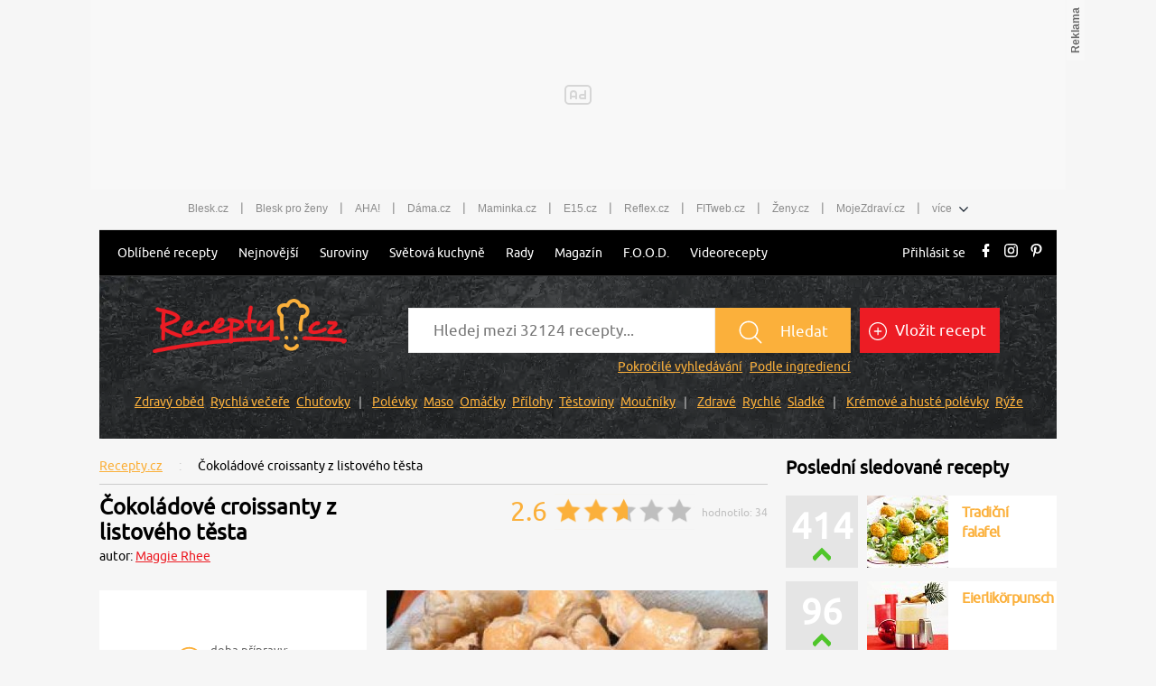

--- FILE ---
content_type: text/html; charset=utf-8
request_url: https://www.recepty.cz/recept/cokoladove-croissanty-z-listoveho-testa-161604
body_size: 34954
content:
<!DOCTYPE html>
<html xmlns="http://www.w3.org/1999/xhtml" lang="cs">
<head>
    <meta charset="utf-8">
    <meta name="viewport" content="width=device-width, initial-scale=1">
    <meta name="robots" content="index, follow">
    <meta name="robots" content="max-image-preview:large">
    <title>Čokoládové croissanty z listového těsta  - Recepty.cz - On-line kuchařka</title>
    <meta name="description"
          content="Čokoládové croissanty z listového těsta - recept: Listové těsto si rozválíme a vykrajujeme trojuhelníky. Doprostřed dáme trochu nuttely, nebo kousek čokolády. Zabalíme, dáme na plech, potřeme vajíčkem">
    <meta name="keywords"
          content="Čokoládové croissanty z listového těsta, recept, vaření, ingredience, suroviny">
    <meta name="theme-color" content="#ed1c24">
    <meta name="apple-itunes-app" content="app-id=1169014732">
    <meta name="google-play-app" content="app-id=cz.cni.food">
    <meta name="facebook-domain-verification" content="13kchv1q083u9zmee9enkl9rh3uohb">
    <meta name="referrer" content="no-referrer-when-downgrade" id="referrer-policy-meta">

    <link rel="icon" href="/dist/img/favicons/favicon.ico?v=20251222140550" type="image/x-icon">
    <link rel="shortcut icon"
          href="/dist/img/favicons/favicon.ico?v=20251222140550"
   >
    <link rel="apple-touch-icon"
          sizes="57x57"
          href="/dist/img/favicons/apple-icon-57x57.png?v=20251222140550"
   >
    <link rel="apple-touch-icon"
          sizes="60x60"
          href="/dist/img/favicons/apple-icon-60x60.png?v=20251222140550"
   >
    <link rel="apple-touch-icon"
          sizes="72x72"
          href="/dist/img/favicons/apple-icon-72x72.png?v=20251222140550"
   >
    <link rel="apple-touch-icon"
          sizes="76x76"
          href="/dist/img/favicons/apple-icon-76x76.png?v=20251222140550"
   >
    <link rel="apple-touch-icon"
          sizes="114x114"
          href="/dist/img/favicons/apple-icon-114x114.png?v=20251222140550"
   >
    <link rel="apple-touch-icon"
          sizes="120x120"
          href="/dist/img/favicons/apple-icon-120x120.png?v=20251222140550"
   >
    <link rel="apple-touch-icon"
          sizes="144x144"
          href="/dist/img/favicons/apple-icon-144x144.png?v=20251222140550"
   >
    <link rel="apple-touch-icon"
          sizes="152x152"
          href="/dist/img/favicons/apple-icon-152x152.png?v=20251222140550"
   >
    <link rel="apple-touch-icon"
          sizes="180x180"
          href="/dist/img/favicons/apple-icon-180x180.png?v=20251222140550"
   >
    <link rel="icon"
          type="image/png"
          sizes="36x36"
          href="/dist/img/favicons/android-icon-36x36.png?v=20251222140550"
   >
    <link rel="icon"
          type="image/png"
          sizes="48x48"
          href="/dist/img/favicons/android-icon-48x48.png?v=20251222140550"
   >
    <link rel="icon"
          type="image/png"
          sizes="72x72"
          href="/dist/img/favicons/android-icon-72x72.png?v=20251222140550"
   >
    <link rel="icon"
          type="image/png"
          sizes="96x96"
          href="/dist/img/favicons/android-icon-96x96.png?v=20251222140550"
   >
    <link rel="icon"
          type="image/png"
          sizes="144x144"
          href="/dist/img/favicons/android-icon-144x144.png?v=20251222140550"
   >
    <link rel="icon"
          type="image/png"
          sizes="192x192"
          href="/dist/img/favicons/android-icon-192x192.png?v=20251222140550"
   >
    <link rel="icon"
          type="image/png"
          sizes="32x32"
          href="/dist/img/favicons/favicon-32x32.png?v=20251222140550"
   >
    <link rel="icon"
          type="image/png"
          sizes="96x96"
          href="/dist/img/favicons/favicon-96x96.png?v=20251222140550"
   >
    <link rel="icon"
          type="image/png"
          sizes="16x16"
          href="/dist/img/favicons/favicon-16x16.png?v=20251222140550"
   >
    <meta name="msapplication-TileColor"
          content="#ffffff"
   >
    <meta name="msapplication-TileImage"
          content="/dist/img/favicons/ms-icon-144x144.png?v=20251222140550"
   >

    <link rel="canonical" href="https://www.recepty.cz/recept/cokoladove-croissanty-z-listoveho-testa-161604">

    <link rel="preconnect" href="https://1203907854.rsc.cdn77.org" crossorigin>
    <link rel="preconnect" href="https://bcjs.cncenter.cz" crossorigin>
    <link rel="preconnect" href="https://w.cncenter.cz" crossorigin>
    <link rel="preconnect" href="https://cdn.cpex.cz" crossorigin>
    <link rel="preconnect" href="https://ms1.ostium.cz" crossorigin>
    <link rel="preconnect" href="https://ms2.ostium.cz" crossorigin>
    <link rel="preconnect" href="https://ms3.ostium.cz" crossorigin>

    <link rel="dns-prefetch" href="https://1203907854.rsc.cdn77.org">
    <link rel="dns-prefetch" href="https://bcjs.cncenter.cz">
    <link rel="dns-prefetch" href="https://cdn.cpex.cz">
    <link rel="dns-prefetch" href="https://ms1.ostium.cz">
    <link rel="dns-prefetch" href="https://ms2.ostium.cz">
    <link rel="dns-prefetch" href="https://ms3.ostium.cz">

    <link rel="preload" as="style" href="//w.cncenter.cz/styles/cnc-slot-sizes.min.css" id="cnc_global_css">

    <!-- FONTS -->
    <link
            rel="preload"
            href="/dist/font/Ubuntu.woff2?v=20251222140550"
            as="font"
            crossorigin="anonymous"
   >

    <link rel="preload" href="/dist/css/fonts.css?v=20251222141143" as="font">
    <link rel="stylesheet" href="/dist/css/fonts.css?v=20251222141143">
    <!--[if IE ]>
    <link rel="preload" href="/dist/css/fonts-ie.css?v=20251222141143"/>
    <![endif]-->

        <link rel="stylesheet" href="/dist/css/recipe-detail.css?v=20251222141143">

    <script type="text/javascript"
            src="/dist/js/jquery-min.js"
    ></script>



    <script type="text/javascript"
            defer="defer"
            src="/dist/js/gjvp-player-oembed.js?v=20251222141148"></script>

    <meta name="theme-color"
          content="#ffffff"
   >


    <script>
        var catalogList = [];
    </script>
        <link rel="preload" href="https://ms2.ostium.cz/instance/web-recepty/jy82l0Kt/h389w574t.jpg" as="image">
    <link rel="stylesheet" href="/dist/libs/vCarousel.css?v=20251222140551">
    <script type="text/javascript"
            src="/dist/libs/vCarousel.min.js?v=20251222140551">
    </script>

    <script>
        catalogList.push("moucniky");
        catalogList.push("peceni");
        catalogList.push("deti");
    </script>


    <script type="application/ld+json">
        {
            "@context": "http://schema.org/",
            "@type": "Recipe",
            "name": "Čokoládové croissanty z listového těsta",

            "image": "https://ms2.ostium.cz/instance/web-recepty/jy82l0Kt/h276w407t.jpg",


            "author": {
                "@type": "Person",
                "name": "Maggie Rhee"
            },


            "recipeCategory": "Moučníky",

            "datePublished": "2017-02-26",

            "aggregateRating": {
                "@type": "AggregateRating",
                "ratingValue": "2.62",
                "reviewCount": 34
            },

            "totalTime": "PT30M",


            "recipeYield": "0 porcí",


            "recipeIngredient": ["vejce","listové těsto","nutella"],

            "recipeInstructions": "Listové těsto si rozválíme a vykrajujeme trojuhelníky. Doprostřed dáme trochu nuttely, nebo kousek čokolády. Zabalíme, dáme na plech, potřeme vajíčkem a dáme péct do rozehřáté trouby asi na 30 min, dozlatova.",
            "description": "Přečtěte si, jak jídlo správně připravit a jaké si nachystat suroviny. Vše najdete na webu Recepty.cz."
        }


    </script>
<script type="text/javascript">
    var dataLayer = [{
        "pageType": "Recipe",
        "pageCategory": ["Moučníky","Pečení","Děti","Nejlepší dezerty"],
        "visitorLoginState": "Anonymous",
        
        "webType": "Desktop"
    }];
</script>


    <meta property="fb:app_id" content="1391020981115623">
    <meta property="og:site_name" content="Recepty.cz">
    <meta property="og:type" content="website">
    <meta property="og:title" content="Čokoládové croissanty z listového těsta">
    <meta property="og:image" content="https://ms2.ostium.cz/instance/web-recepty/jy82l0Kt/h397w674t.jpg">
    <meta property="og:description"
          content="Čokoládové croissanty z listového těsta - recept. Přečtěte si, jak jídlo správně připravit a jaké si nachystat suroviny. Vše najdete na webu Recepty.cz.">

    <meta property="og:locale" content="cs_CZ">
    <meta property="og:url" content="https://www.recepty.cz/recept/cokoladove-croissanty-z-listoveho-testa-161604">

    <!--    CNC PAGE DEFINITION     -->
    <!-- Styl pro označení reklamních pozic a nastavení jejich výchozích rozměrů. Pokud zde nebude načten, tak si ho script "//w.cncenter.cz/cnc-wrapper.min.js" nahraje sám -->
    <link href="//w.cncenter.cz/styles/cnc-slot-sizes.min.css" rel="stylesheet" id="cnc_global_css">
    <style>
            @media only screen and (max-width: 1000px) {
                .ad-position-desktop {
                    display: none;
                }
            }

            @media only screen and (min-width: 1001px) {
                .ad-position-mobile {
                    display: none;
                }
            }
    </style>

    <script type="application/javascript">
        var template =  'article';
        var forceArea = 'ostatni';
            var metaKeywords = ['Čokoládové croissanty z listového těsta - recept', "vaření", "ingredience", "suroviny", "Listové těsto", "Nutella", "Vejce", "Moučníky", "Pečení", "Děti", "Nejlepší dezerty"];
        window.__cncPageDefinition = window.__cncPageDefinition || {};
        window.__cncPageDefinition.site = 'recepty';
        window.__cncPageDefinition.template = template;
        window.__cncPageDefinition.webType = 'responsive';
        window.__cncPageDefinition.forceArea = forceArea;
        window.__cncPageDefinition.responsiveBreakpoint = 1000;
        window.__cncPageDefinition.keywords = metaKeywords;
        window.locale='cs';
    </script>

    <script id="cnc_cpex_cmp" src="//cdn.cpex.cz/cmp/v2/cpex-cmp.min.js" async="async"></script>
    <script id="cnc_gpt" src="https://securepubads.g.doubleclick.net/tag/js/gpt.js" async="async"></script>
    <script id="cnc_cpex_prebid_settings" src="//micro.rubiconproject.com/prebid/dynamic/22918.js" async="async" referrerpolicy="strict-origin-when-cross-origin"></script>
    <script type="application/javascript" src="//w.cncenter.cz/cnc-wrapper.min.js" id="cnc_wrapper" async="async"></script>
    <!--    CNC PAGE DEFINITION     -->

    <!-- (C)2000-2017 Gemius SA - gemiusAudience / recepty.cz / Recepty -->
    <script type="text/javascript">
    <!--//--><![CDATA[//><!--
    var pp_gemius_use_cmp = true;
    var pp_gemius_identifier = "dvXrq47USFvm1mmYn8nFFMPc76dyjVsnYD1QOmvKeyT.87";
    // lines below shouldn't be edited
    function gemius_pending(i) { window[i] = window[i] || function() {var x = window[i+'_pdata'] = window[i+'_pdata'] || []; x[x.length]=arguments;};};
    gemius_pending('gemius_hit'); gemius_pending('gemius_event'); gemius_pending('pp_gemius_hit'); gemius_pending('pp_gemius_event');
    (function(d,t) {try {var gt=d.createElement(t),s=d.getElementsByTagName(t)[0],l='http'+((location.protocol=='https:')?'s':''); gt.setAttribute('async','async');
    gt.setAttribute('defer','defer'); gt.src=l+'://spir.hit.gemius.pl/xgemius.js'; s.parentNode.insertBefore(gt,s);} catch (e) {}})(document,'script');
    //--><!]]>
    </script>

    <!-- Google Tag Manager -->
    <script>
        window.didomiOnReady = window.didomiOnReady || [];
        window.didomiOnReady.push(function (Didomi) {
            (function(w,d,s,l,i){w[l]=w[l]||[];w[l].push({'gtm.start':
            new Date().getTime(),event:'gtm.js'});var f=d.getElementsByTagName(s)[0],
            j=d.createElement(s),dl=l!='dataLayer'?'&l='+l:'';j.async=true;j.src=
            'https://www.googletagmanager.com/gtm.js?id='+i+dl;f.parentNode.insertBefore(j,f);
            })(window,document,'script','dataLayer','GTM-K4MB42');
        });
    </script>
    <!-- End Google Tag Manager -->

<script>
    window.didomiOnReady = window.didomiOnReady || [];
	window.didomiOnReady.push(function (Didomi) {
        dataLayer.push({
            'app': {
                'service': {
                    'entity': 'cnc',
                    'name': 'Recepty',
                    'type': 'magazine',
                    'version': '1.0',
                    'environment': 'responsive',
                },
                'systemId': 'recepty',
                'userDBId': 'dbCNC',
                'adBlockStatus': 'no adblock',
                'tracking': {
                    'lookForLists': true,
                },
                'isPremium': false,
            }
        });
	});
</script>

<script>
	const hash = function(str, seed = 0) {
		let h1 = 0xdeadbeef ^ seed, h2 = 0x41c6ce57 ^ seed;
		for (let i = 0, ch; i < str.length; i++) {
			ch = str.charCodeAt(i);
			h1 = Math.imul(h1 ^ ch, 2654435761);
			h2 = Math.imul(h2 ^ ch, 1597334677);
		}
		h1 = Math.imul(h1 ^ (h1 >>> 16), 2246822507) ^ Math.imul(h2 ^ (h2 >>> 13), 3266489909);
		h2 = Math.imul(h2 ^ (h2 >>> 16), 2246822507) ^ Math.imul(h1 ^ (h1 >>> 13), 3266489909);
		var hash = 4294967296 * (2097151 & h2) + (h1 >>> 0);
		return hash.toString().slice(-5);
	};

	var pageType = 'article'
	var layout = document.getElementById('actualContent');
	var layoutId = hash("dvXrq47USFvm1mmYn8nFFMPc76dyjVsnYD1QOmvKeyT.87");

    window.didomiOnReady = window.didomiOnReady || [];
    window.didomiOnReady.push(function () {
        dataLayer.push({
            'page': {
                'type': pageType,
                'layoutId': layoutId,
            }
        })
    });
</script>


<script>
    window.didomiOnReady = window.didomiOnReady || [];
    window.didomiOnReady.push(function () {
        dataLayer.push({'user':{
                    'loginStatus': 'anonymous',
                    'internal': false
            }
        })
    });
</script>
</head>

<body class="contentWidth1080">

<script>
	window.didomiOnReady = window.didomiOnReady || [];
	window.didomiOnReady.push(function (Didomi) {
		dataLayer.push({ 'event': 'page_body' });
	});
</script>

<!-- Google Tag Manager (noscript) -->
<noscript><iframe src="https://www.googletagmanager.com/ns.html?id=GTM-K4MB42"
height="0" width="0" style="display:none;visibility:hidden"></iframe></noscript>
<!-- End Google Tag Manager (noscript) -->

<script type='text/javascript'>
  var windowWidth = window.innerWidth || document.documentElement.clientWidth || document.body.clientWidth;
  var adsType = "article"
</script>


<!-- reklamní pozice (leaderboard_1) -->
<div class="ad-position-desktop">
    <div id="cnc_branding_creative_wrapper">
        <div class="cnc-ads cnc-ads--leaderboard">
            <div class="cnc-ads__within" id="cnc_leaderboard_1"></div>
        </div>
    </div>
</div>
<div class="branding-wrapper">
    <div id="page-wrapper">
<div class="prolink-header">
    <ul class="related-magazines list-links">
        <li>
            <a href="https://www.blesk.cz/" title="Blesk.cz" target="_top" class="list-links__ga4-item">Blesk.cz</a>
        </li>
        <li class="list-links-separator">|</li>
        <li>
            <a href="https://prozeny.blesk.cz/" title="Blesk pro ženy" target="_top" class="list-links__ga4-item">Blesk pro ženy</a>
        </li>
        <li class="list-links-separator">|</li>
        <li>
            <a href="https://www.ahaonline.cz/" title="AHA!" target="_top" class="list-links__ga4-item">AHA!</a>
        </li>
        <li class="list-links-separator">|</li>
        <li>
            <a href="https://www.dama.cz/" title="Dama.cz - internetový časopis pro všechny ženy a dámy" target="_top" class="list-links__ga4-item">Dáma.cz</a>
        </li>
        <li class="list-links-separator">|</li>
        <li>
            <a href="https://www.maminka.cz/" title="Maminka - web pro těhotné i maminky" target="_top" class="list-links__ga4-item">Maminka.cz</a>
        </li>
        <li class="list-links-separator">|</li>
        <li>
            <a href="https://www.e15.cz/" title="E15.cz - ekonomika, byznys, finance" target="_top" class="list-links__ga4-item">E15.cz</a>
        </li>
        <li class="list-links-separator">|</li>
        <li>
            <a href="https://www.reflex.cz/" title="Reflex.cz" target="_top" class="list-links__ga4-item">Reflex.cz</a>
        </li>
        <li class="list-links-separator">|</li>
        <li>
            <a href="https://www.fitweb.cz/" title="Fitweb - nový způsob jak dosáhnout svého cíle" target="_top" class="list-links__ga4-item">FITweb.cz</a>
        </li>
        <li class="list-links-separator">|</li>
        <li>
            <a href="https://www.zeny.cz/" title="Ženy - magazín pro ženy" target="_top" class="list-links__ga4-item">Ženy.cz</a>
        </li>
        <li class="list-links-separator">|</li>
        <li>
            <a href="https://www.mojezdravi.cz/" title="MojeZdraví.cz" target="_top"  class="list-links__ga4-item">MojeZdraví.cz</a>
        </li>
        <li class="list-links-separator">|</li>
        <li class="dropdown-menu">více
            <span class="dataimg-arrow-down">
                <svg version="1.0" xmlns="http://www.w3.org/2000/svg" width="8.000000pt" height="5.000000pt"
                     viewBox="0 0 8.000000 5.000000" preserveAspectRatio="xMidYMid meet">
                    <metadata>
                        Created by potrace 1.13, written by Peter Selinger 2001-2015
                    </metadata>
                    <g transform="translate(0.000000,5.000000) scale(0.100000,-0.100000)" fill="#000000" stroke="none">
                    </g>
                </svg>
            </span>
            <ul>
                <li>
                    <a href="https://www.abicko.cz/" title="Ábíčko.cz" target="_top"  class="list-links__ga4-item">Ábíčko.cz</a>
                </li>
                <li>
                    <a href="https://www.auto.cz/" title="Auto.cz" target="_top"  class="list-links__ga4-item">Auto.cz</a>
                </li>
                <li>
                    <a href="https://www.autorevue.cz/" title="AutoRevue - Auta, auta, nic než auta" target="_top"  class="list-links__ga4-item">AutoRevue.cz</a>
                </li>
                <li>
                    <a href="https://avmania.zive.cz/" title="AVmania - Audio, video, domácí kino" target="_top"  class="list-links__ga4-item">AVmania.cz</a>
                </li>
                <li>
                    <a href="https://digiarena.zive.cz/" title="DIGIarena - O fotografování víme vše" target="_top"  class="list-links__ga4-item">DIGIarena.cz</a>
                </li>
                <li>
                    <a href="https://doupe.zive.cz"
                       title="Doupě - Každý den články o počítačových hrách pro všechny platformy" target="_top"  class="list-links__ga4-item">Doupě.cz</a>
                </li>
                <li>
                    <a href="https://www.e15.cz/finexpert" title="FinExpert - Osobní finance"
                       target="_top"  class="list-links__ga4-item">FinExpert.cz</a>
                </li>
                <li>
                    <a href="https://www.isport.cz/" title="iSport.cz" target="_top"  class="list-links__ga4-item">iSport.cz</a>
                </li>
                <li>
                    <a href="https://mobilmania.zive.cz" title="MobilMania.cz - O mobilech víme vše" target="_top"  class="list-links__ga4-item">MobilMania.cz</a>
                </li>
                <li>
                    <a href="https://sportrevue.isport.blesk.cz/" title="SportRevue - Sport, sport, nic než sport" target="_top"  class="list-links__ga4-item">SportRevue.cz</a>
                </li>
                <li>
                    <a href="https://www.zive.cz/" title="Živě.cz - O počítačích, IT a internetu"
                       target="_top"  class="list-links__ga4-item">Živě.cz</a>
                </li>
                <li>
                    <a href="https://sazkaeleague.cz/" title="Sazka eLEAGUE" target="_top"  class="list-links__ga4-item">Sazka eLEAGUE</a>
                </li>
            </ul>
        </li>
    </ul>
</div>

<script>
    window.addEventListener('DOMContentLoaded', function () {
		/* GA */
		var upperMenuLinks = document.querySelectorAll('.list-links__ga4-item');

		if (upperMenuLinks) {
			for (i = 0; i < upperMenuLinks.length; i++) {
				upperMenuLinks[i].addEventListener('click', function () {
					var itemText = this.innerText;
					var itemUrl = this.getAttribute('href');

					dataLayer.push({
						'event': 'clickTo_navigation',
						'menu': {
							'type': 'upperHeader',
						},
						'link': {
							'text': itemText,
							'url': itemUrl,
						}
					})
				})
			}
		}
    })
</script>
        <header class="site-header">
<nav id="primary-menu">
    <div class="main-menu">

        <div class="main-menu__mobile">
            <button class="main-menu__mobile-btn">
                <div class="main-menu__mobile-icon">
                    <span></span>
                    <span></span>
                    <span></span>
                </div>
            </button>
            <span class="main-menu__top-close-button"><img src="/dist/img/close-white.svg" title="Zavřít přihlašovací formulář" width="31" height="24"></span>
            <a class="main-menu__logo-image" href="/">
                <img src="[data-uri]"
                     alt="Recepty.cz - logo"
                     title="Recepty.cz"
                     width="226"
                     height="35"
               >
            </a>
        </div>

        <ul class="main-menu__links">
            <li class="main-menu__sub-menu">
                <a class="main-menu__ga4-item" href="/recept/vsechny-vypisy-receptu">Oblíbené recepty</a>
                <ul>
                    <li><a class="main-menu__ga4-item" data-ga4-section="Oblíbené recepty" href="/zebricek-oblibenych-receptu">Sezónní recepty</a></li>
                    <li><a class="main-menu__ga4-item" data-ga4-section="Oblíbené recepty" href="/recept/oblibene">Nejlépe hodnocené</a></li>
                    <li><a class="main-menu__ga4-item" data-ga4-section="Oblíbené recepty" href="/recept/nove-komentare">Poslední komentáře</a></li>
                    <li><a class="main-menu__ga4-item" data-ga4-section="Oblíbené recepty" href="/tydenni-menu">Tip - týdenní menu</a></li>
                </ul>
            </li>
            <li><a class="main-menu__ga4-item" href="/recept/nejnovejsi">Nejnovější</a></li>
            <li><a class="main-menu__ga4-item" href="/ingredience">Suroviny</a></li>
            <li class="main-menu__sub-menu">
                <a class="main-menu__ga4-item" href="/svetova-kuchyne">Světová kuchyně </a>
                <ul>
                    <li><a class="main-menu__ga4-item" data-ga4-section="Světová kuchyně" href="/svetova-kuchyne/cesko">Česká</a></li>
                    <li><a class="main-menu__ga4-item" data-ga4-section="Světová kuchyně" href="/svetova-kuchyne/slovensko">Slovenská</a></li>
                    <li><a class="main-menu__ga4-item" data-ga4-section="Světová kuchyně" href="/svetova-kuchyne/francie">Francouzská</a></li>
                    <li><a class="main-menu__ga4-item" data-ga4-section="Světová kuchyně" href="/svetova-kuchyne/italie">Italská</a></li>
                    <li><a class="main-menu__ga4-item" data-ga4-section="Světová kuchyně" href="/svetova-kuchyne/cina">Čínská</a></li>
                    <li><a class="main-menu__ga4-item" data-ga4-section="Světová kuchyně" href="/svetova-kuchyne/recko">Řecká</a></li>
                    <li><a class="main-menu__ga4-item" data-ga4-section="Světová kuchyně" href="/svetova-kuchyne/mexiko">Mexická</a></li>
                </ul>
            </li>
            <li><a class="main-menu__ga4-item" href="/rady-a-tipy">Rady</a></li>
            <li><a href="//magazin.recepty.cz" class="main-menu__ga4-item">Magazín</a></li>
            <li><a class="main-menu__ga4-item" href="/food">F.O.O.D.</a></li>
            <li><a href="//magazin.recepty.cz/video" class="main-menu__ga4-item">Videorecepty</a></li>
                <li class="main-menu__mobile-links">
                    <a href="https://ucet.cncenter.cz/prihlaseni/?sid=bb57f9e6-16c2-4643-a432-76b570717d70&amp;redirectUrl=https://www.recepty.cz/recept/cokoladove-croissanty-z-listoveho-testa-161604" class="main-menu__ga4-item">Přihlásit se</a>
                </li>
            <li class="main-menu__mobile-links"> 
                <a class="main-menu__addrecipe main-menu__ga4-item" href="/recept/vlozit">Vložit recept</a>
            </li>
            <li class="main-menu__social-links mobile">
                <a href="https://www.facebook.com/receptycz/" target="_blank" data-type="facebook">
                    <svg xmlns="http://www.w3.org/2000/svg" viewBox="0 0 10 20">
                        <path d="M10,0h0V4H8c-.7,0-1,.8-1,1.5V8h3v4H7v8H3V12H0V8H3V4A4.012,4.012,0,0,1,7,0Z"></path>
                    </svg>
                </a>
                <a href="https://www.instagram.com/recepty.cz_/ " target="_blank" data-type="instagram">
                    <svg xmlns="http://www.w3.org/2000/svg" viewBox="0 0 20 20">
                        <path d="M5.8,0h8.4A5.8,5.8,0,0,1,20,5.8v8.4A5.8,5.8,0,0,1,14.2,20H5.8A5.8,5.8,0,0,1,0,14.2V5.8A5.8,5.8,0,0,1,5.8,0M5.6,2A3.585,3.585,0,0,0,2,5.6H2v8.8A3.585,3.585,0,0,0,5.6,18h8.8A3.585,3.585,0,0,0,18,14.4h0V5.6A3.585,3.585,0,0,0,14.4,2H5.6m9.7,1.5a1.324,1.324,0,0,1,1.3,1.3A1.3,1.3,0,0,1,15.3,6,1.389,1.389,0,0,1,14,4.8a1.4,1.4,0,0,1,1.3-1.3M10,5a5,5,0,1,1-5,5,4.951,4.951,0,0,1,5-5m0,2a2.946,2.946,0,0,0-3,3,2.946,2.946,0,0,0,3,3,2.946,2.946,0,0,0,3-3A2.946,2.946,0,0,0,10,7Z"></path>
                    </svg>
                </a>
                <a href="https://cz.pinterest.com/recepty_cz/?eq=recepty.cz&etslf=23696" target="_blank"
                   data-type="pinterest">
                    <svg xmlns="http://www.w3.org/2000/svg" viewBox="0 0 16.258 20">
                        <path d="M8.4,0C2.915,0,0,3.513,0,7.345c0,1.778.992,3.993,2.583,4.7.242.109.371.063.426-.16.047-.172.258-.989.359-1.375a.351.351,0,0,0-.086-.348,4.559,4.559,0,0,1-.946-2.766,5.39,5.39,0,0,1,5.74-5.267c3.126,0,5.314,2.032,5.314,4.935,0,3.282-1.735,5.552-3.993,5.552A1.786,1.786,0,0,1,7.513,10.42,23.849,23.849,0,0,0,8.568,6.38,1.552,1.552,0,0,0,6.963,4.673c-1.27,0-2.3,1.258-2.3,2.95a4.2,4.2,0,0,0,.379,1.8S3.782,14.5,3.548,15.449a13.476,13.476,0,0,0,.094,4.431.131.131,0,0,0,.238.063,15.74,15.74,0,0,0,2.071-3.9c.156-.57.793-2.887.793-2.887a3.453,3.453,0,0,0,2.915,1.391c3.829,0,6.6-3.368,6.6-7.545-.02-4-3.446-7-7.861-7"></path>
                    </svg>
                </a>
            </li>
        </ul>

        <ul class="main-menu__actions-links"> 
                <li>
                    <a href="https://ucet.cncenter.cz/prihlaseni/?sid=bb57f9e6-16c2-4643-a432-76b570717d70&amp;redirectUrl=https://www.recepty.cz/recept/cokoladove-croissanty-z-listoveho-testa-161604" class="main-menu__ga4-item">Přihlásit se</a>
                </li>
                <li class="main-menu__social-links hidden-link">
                    <a href="https://www.facebook.com/receptycz/" target="_blank" data-type="facebook">
                        <svg xmlns="http://www.w3.org/2000/svg" viewBox="0 0 10 20">
                            <path d="M10,0h0V4H8c-.7,0-1,.8-1,1.5V8h3v4H7v8H3V12H0V8H3V4A4.012,4.012,0,0,1,7,0Z"></path>
                        </svg>
                    </a>
                    <a href="https://www.instagram.com/recepty.cz_/ " target="_blank" data-type="instagram">
                        <svg xmlns="http://www.w3.org/2000/svg" viewBox="0 0 20 20">
                            <path d="M5.8,0h8.4A5.8,5.8,0,0,1,20,5.8v8.4A5.8,5.8,0,0,1,14.2,20H5.8A5.8,5.8,0,0,1,0,14.2V5.8A5.8,5.8,0,0,1,5.8,0M5.6,2A3.585,3.585,0,0,0,2,5.6H2v8.8A3.585,3.585,0,0,0,5.6,18h8.8A3.585,3.585,0,0,0,18,14.4h0V5.6A3.585,3.585,0,0,0,14.4,2H5.6m9.7,1.5a1.324,1.324,0,0,1,1.3,1.3A1.3,1.3,0,0,1,15.3,6,1.389,1.389,0,0,1,14,4.8a1.4,1.4,0,0,1,1.3-1.3M10,5a5,5,0,1,1-5,5,4.951,4.951,0,0,1,5-5m0,2a2.946,2.946,0,0,0-3,3,2.946,2.946,0,0,0,3,3,2.946,2.946,0,0,0,3-3A2.946,2.946,0,0,0,10,7Z"></path>
                        </svg>
                    </a>
                    <a href="https://cz.pinterest.com/recepty_cz/?eq=recepty.cz&etslf=23696" target="_blank"
                       data-type="pinterest">
                        <svg xmlns="http://www.w3.org/2000/svg" viewBox="0 0 16.258 20">
                            <path d="M8.4,0C2.915,0,0,3.513,0,7.345c0,1.778.992,3.993,2.583,4.7.242.109.371.063.426-.16.047-.172.258-.989.359-1.375a.351.351,0,0,0-.086-.348,4.559,4.559,0,0,1-.946-2.766,5.39,5.39,0,0,1,5.74-5.267c3.126,0,5.314,2.032,5.314,4.935,0,3.282-1.735,5.552-3.993,5.552A1.786,1.786,0,0,1,7.513,10.42,23.849,23.849,0,0,0,8.568,6.38,1.552,1.552,0,0,0,6.963,4.673c-1.27,0-2.3,1.258-2.3,2.95a4.2,4.2,0,0,0,.379,1.8S3.782,14.5,3.548,15.449a13.476,13.476,0,0,0,.094,4.431.131.131,0,0,0,.238.063,15.74,15.74,0,0,0,2.071-3.9c.156-.57.793-2.887.793-2.887a3.453,3.453,0,0,0,2.915,1.391c3.829,0,6.6-3.368,6.6-7.545-.02-4-3.446-7-7.861-7"></path>
                        </svg>
                    </a>
                </li>
        </ul>

    </div>
</nav>

<script type='text/javascript'>
    window.addEventListener('load', function() {
        new MobileMenu();
    });

    window.addEventListener('DOMContentLoaded', function() {
		/* GA */
		var headerMenuLinks = document.querySelectorAll('.main-menu__ga4-item');
		var hamburgerButton = document.querySelector('.main-menu__mobile-btn');

		if (headerMenuLinks) {
			for (i = 0; i < headerMenuLinks.length; i++) {
				headerMenuLinks[i].addEventListener('click', function () {
					var itemText = this.innerText;
					var itemUrl = this.getAttribute('href');

					var itemSection;
					if (this.hasAttribute('data-ga4-section')) {
						itemSection = this.getAttribute('data-ga4-section');
					} else {
						itemSection = this.innerText;
					}

					dataLayer.push({
						'event': 'clickTo_navigation',
						'menu': {
							'type': 'header',
							'section': itemSection,
						},
						'link': {
							'text': itemText,
							'url': itemUrl,
						}
					})
				})
			}
		}

		if (hamburgerButton) {
			var isMenuOpen = false;

			hamburgerButton.addEventListener('click', function () {
				var itemText = isMenuOpen ? 'close' : 'open';

				dataLayer.push({
					'event': 'clickTo_navigation',
					'menu': {
						'type': 'menu',
					},
					'link': {
						'text': itemText,
					}
				})

				isMenuOpen = !isMenuOpen;
			})
		}
    })
</script>
            <div class="header-search other">
                <div class="header-search__wrapper">
                        <span class="header-search__wrapper__span">
                            <a href="/">
                                <img class="header-search__image"
                                     src="[data-uri]"
                                     alt="Recepty.cz - logo"
                                     title="Recepty.cz"
                                     width="215"
                                     height="60"
                               >
                            </a>
                        </span>

<form action="/" method="post" id="frm-mainSearchForm-form" class="header-search__form">
    <div>
        <input type="text" name="text" placeholder="Hledej mezi 32124 recepty..." id="frm-mainSearchForm-form-text" required data-nette-rules='[{"op":":filled","msg":"Prosím, zadejte text."}]' autocomplete="off" class="search-input-text">
        <button class="search-send-button" type="submit" name="send" value="Hledat recept">
            <img src="[data-uri]"
                 width="43px"
                 height="28px"
           >
            <span>Hledat</span>
        </button>
        <div class="main-suggest"></div>
    </div>

    <div class="header-search__links-more"></div>

    <div class="header-search__quick-links">
        <a href="/vyhledavani/pokrocile">Pokročilé vyhledávání</a>
        <a href="/vyhledavani/ingredience">Podle ingrediencí</a>
    </div>
<input type="hidden" name="_do" value="mainSearchForm-form-submit"><!--[if IE]><input type=IEbug disabled style="display:none"><![endif]-->
</form>

                    <div class="header-search__add-recipe">
                        <a class="main-menu__addrecipe btn-red" 



data-track-click='{"event":"clickTo_content","clickTo":"Vlozit_recept"}'
 href="/recept/vlozit">
                            <img src="/dist/img/plus.svg?v=20251222140550"
                                 width="30"
                                 height="30"
                           >
                            Vložit recept
                        </a>
                    </div>
                </div>
                <div class="catalog-tips">
<div class="header-search__links">
    <div class="header-search__links--wrapper">
                <a href="https://www.recepty.cz/recepty/rychly-tip/zdravy-obed" class=" headerSearch__ga4-item">Zdravý oběd</a>
                <a href="https://www.recepty.cz/recepty/rychly-tip/rychla-vecere" class=" headerSearch__ga4-item">Rychlá večeře</a>
                <a href="https://www.recepty.cz/predkrmy-chutovky-svacina-kucharka" class=" headerSearch__ga4-item">Chuťovky</a>
                <a href="https://www.recepty.cz/polevky-kucharka" class="pipe--before headerSearch__ga4-item">Polévky</a>
                <a href="https://www.recepty.cz/maso-ryby-morske-plody-kucharka" class=" headerSearch__ga4-item">Maso</a>
                <a href="https://www.recepty.cz/omacky-kucharka" class=" headerSearch__ga4-item">Omáčky</a>
                <a href="https://www.recepty.cz/prilohy-pecivo-kucharka" class=" headerSearch__ga4-item">Přílohy</a>
                <a href="https://www.recepty.cz/testoviny-kucharka" class=" headerSearch__ga4-item">Těstoviny</a>
                <a href="https://www.recepty.cz/dezerty-kucharka" class=" headerSearch__ga4-item">Moučníky</a>
                <a href="https://www.recepty.cz/fit-zdrave-recepty-dieta-vegetarianske-kucharka" class="pipe--before headerSearch__ga4-item">Zdravé</a>
                <a href="https://www.recepty.cz/recepty/rychly-tip/rychlovka" class=" headerSearch__ga4-item">Rychlé</a>
                <a href="https://www.recepty.cz/sladka-jidla-kucharka" class=" headerSearch__ga4-item">Sladké</a>
                <a href="https://www.recepty.cz/kremove-huste-polevky-kucharka" class="pipe--before headerSearch__ga4-item">Krémové a husté polévky</a>
                <a href="https://www.recepty.cz/ryze-kucharka" class=" headerSearch__ga4-item">Rýže</a>
    </div>
</div>

<script>
	window.addEventListener('DOMContentLoaded', function () {
		/* GA */
		var headerSearchLinks = document.querySelectorAll('.headerSearch__ga4-item');

		if (headerSearchLinks) {
			for (i = 0; i < headerSearchLinks.length; i++) {
				headerSearchLinks[i].addEventListener('click', function () {
					var itemText = this.innerText;
					var itemUrl = this.getAttribute('href');

					dataLayer.push({
						'event': 'clickTo_navigation',
						'menu': {
							'type': 'subHeader',
						},
						'link': {
							'text': itemText,
							'url': itemUrl,
						}
					})
				})
			}
		}
	})
</script>
                </div>
            </div>
        </header>


        <div class="content-sidebar">
            <div class="breadcrumb">
    <ul class="breadcrumb__wrapper">
        <li  class="breadcrumb__item">
            <a href="/">Recepty.cz</a>
        </li>
        <li  class="breadcrumb__item active">
            <a href="/recept/cokoladove-croissanty-z-listoveho-testa-161604">Čokoládové croissanty z listového těsta</a>
        </li>
    </ul>
</div>

<script>
    dataLayer.push({
        'article': {
            'id': (161604).toString(),
            'versionId': ("2025-05-28T16:06:22+02:00").toString(),
            'title': "Čokoládové croissanty z listového těsta",
            'category': [
                   "Nejlepší dezerty",
            ],
            'author': ["Maggie Rhee"],
            'published': "2017-02-26T09:52:08+01:00",
            'premium': 'free',
            'contents': ["recipe"]
        }
    });
</script>

<script>
    var current = 1;

    dataLayer.push({
        'gallery': {
            'type': 'smallGallery',
            'content': {
                'id': 161604,
                'name': "Čokoládové croissanty z listového těsta",
                'imageCount': 1
            },
            'position': current
        }
    });

    window.addEventListener('load', function () {
		var galleryWrapper = document.querySelector('.gallery-carousel'),
            galleryPrevious  = galleryWrapper.querySelector('.v-carousel--navigation').firstElementChild,
            galleryNext  = galleryWrapper.querySelector('.v-carousel--navigation').lastElementChild;

        galleryPrevious.addEventListener('click', function () {
            current = galleryWrapper.querySelector('.v-carousel--counter').getAttribute('data-current');

            dataLayer.push({
                'event': 'gallery_previous',
                'gallery':{
                  'position': current
                }
            });
        });

        galleryNext.addEventListener('click', function () {
            current = galleryWrapper.querySelector('.v-carousel--counter').getAttribute('data-current');

            dataLayer.push({
                'event': 'gallery_next',
                'gallery':{
                  'position': current
                }
            });
        });
    });
</script>

<script>
	window.didomiOnReady = window.didomiOnReady || [];
	window.didomiOnReady.push(function (Didomi) {
		dataLayer.push({ 'event': 'page_ready' });
	});
</script>

    <div id="fb-root"></div>
    <script>
        (function (d, s, id) {
            var js, fjs = d.getElementsByTagName(s)[0];
            if (d.getElementById(id)) return;
            js = d.createElement(s);
            js.id = id;
            js.src = "//connect.facebook.net/cs_CZ/sdk.js#xfbml=1&version=v2.10";
            fjs.parentNode.insertBefore(js, fjs);
        }(document, 'script', 'facebook-jssdk'));
    </script>


    <div class="popup popup-rating">
        <div class="popup__form popup__layout">
            <div class="popup__label">Napište svůj komentář k receptu</div>
            <div class="popup__wrapper">
            </div>
        </div>
    </div>
    <div  class="recipe-title">
        <div class="recipe-title-box">
            <h1 class="recipe-title-box__title">Čokoládové croissanty z listového těsta</h1>
            <div class="recipe-title-box__autor">
                
                    autor: <a href="/profil/318028">Maggie Rhee</a>
            </div>
        </div>
        <div class="recipe-rating-box">
            <div class="recipe-rating-box__my-rating no-rating">
                <div class="recipe-rating-box__my-rating--number" data-rating="0">0.0</div>
                <div class="recipe-rating-box__my-stars" alt="Vaše hodnocení receptu">
                    <span style="width: 0px"></span>
                </div>
                <div class="recipe-rating-box__my-text">moje hodnoceni</div>
            </div>

            <div class="recipe-rating-box__rating">
                <div class="recipe-rating-box__rating--total">
                    2.6
                </div>
                <div class="recipe-rating-box__rating--stars" alt="Vaše hodnocení receptu">
                    <span data-rating="2.6" style="width: 80.6px"></span>
                </div>
                <div class="recipe-rating-box__rating--counter">
                    hodnotilo:
                    <span data-rating-count="34">
                        34
                    </span>
                </div>
            </div>
        </div>
    </div>

    <div class="recipe-header-box">
        <div class="recipe-header">
            <div class="recipe-header__time icons" alt="Čas přípravy">
                <span class="recipe-header__desc">doba přípravy:</span>
                    <span>30 minut</span>
            </div>
            <div class="recipe-header__nutritional-value icons">
                <span class="recipe-header__desc">obtížnost:</span>
                    <span>snadné</span>
            </div>
            <div class="recipe-header-buttons">
                <a
                        id="addToCookBookRed"
                        class="share-print__add-book"
                        title="Vložit do kuchařky" 



data-track-click='{"event":"clickTo_content","clickTo":"Vlozit_do_kucharky"}'
 href="/recept/cokoladove-croissanty-z-listoveho-testa-161604?recipeId=161604&amp;do=addRecipeToCookBook">
                    <span class="tooltip tooltip-top">Vložit do kuchařky</span>
                </a>
                <a
                        id="addToBasket"
                        class="share-print__add-basket"
                        title="Vložit do nákupu" 



data-track-click='{"event":"clickTo_content","clickTo":"Vlozit_do_nakupu"}'
 href="/recept/cokoladove-croissanty-z-listoveho-testa-161604?recipeId=161604&amp;do=addRecipeToBasket">
                    <span class="tooltip tooltip-top">Vložit do nákupu</span>
                </a>
                <a class="share-print__print" 



data-track-click='{"event":"clickTo_content","clickTo":"Vytisknout_recept"}'
>
                    <span class="tooltip tooltip-top">Vytisknout recept</span>
                </a>
            </div>
        </div>
        <div class="recipe-header-gallery">
            <div class="v-carousel gallery-carousel async">
                <div class="v-carousel--stage">
                    <div class="v-carousel--item">
                        <a title="Čokoládové croissanty z listového těsta" style="padding-bottom: 67.767772511848%" href="/recept/cokoladove-croissanty-z-listoveho-testa-161604/galerie?current=1">
                            <img src="https://ms2.ostium.cz/instance/web-recepty/jy82l0Kt/h389w574t.jpg"
                                 data-src="https://ms2.ostium.cz/instance/web-recepty/jy82l0Kt/h389w574t.jpg"
                                 alt="Čokoládové croissanty z listového těsta"
                                 width="422"
                                 height="285.98"
                           >
                        </a>
                    </div>
                </div>
            </div>

            <div class="row--small">
                <div class="gallery__item col-2 add-images empty-gallery">
                    <a data-id="161604" class="add-recipe-images">
                        <span>Nahrát</span> fotku
                    </a>
                </div>
            </div>

            <script>
                (function() {
                    var current =
                        (window.location.hash.match(/\d+$/) !== null)
                            ? parseInt(window.location.hash.match(/\d+$/)[0])
                            : null;

                    var cb = function () {
                        (function () {
                            var current = document.querySelector('.v-carousel--counter').getAttribute('data-current');
                            history.pushState({}, "", window.location.pathname);

                            var pagePath = location.pathname + window.location.search;
                            var pageTitle = document.title;
                            if (typeof(dataLayer) != "undefined") {
                                dataLayer.push({'event': 'ga.pageview', 'pagePath': pagePath, 'pageTitle': pageTitle});
                            }
                        })();
                        adoR.reload();
                    };

                    window.addEventListener('DOMContentLoaded', function() {
                        var vCarouselWrapper = document.querySelector('.v-carousel');

                        vCarouselWrapper.classList.remove('async');

                        if (current) {
                            vCarousel('.v-carousel', {
                                currentIndex: current,
                                callbacks: [cb]
                            });
                        }
                        else {
                            vCarousel('.v-carousel', {
                                callbacks: [cb]
                            });
                        }
                    });
                })();
            </script>
        </div>
        <div class="clearboth">&nbsp;</div>
    </div>

    <!-- reklamní pozice (mobile_rectangle_2) -->
    <div class="ad-position-mobile">
        <div class="cnc-ads cnc-ads--mobile_rectangle_2">
            <div class="cnc-ads__within" id="cnc_mobile_rectangle_2"></div>
        </div>
    </div>



    <div class="recipe-detail">
        <div class="ingredients">
            <h2><a href="/katalog-potravin">Suroviny</a></h2>
            <div  class="recipe-header__serving recipe-header__mobile">
                    <span class="recipe-header__desc portion">počet porcí:</span>
                    <span id="portions">neuvedeno</span>
            </div>
            <div class="ingredient-assignment">
<ul class="ingredient-assignment__wrapper">
    <li class="ingredient-assignment__group">
        
        <ul>
            <li class="ingredient-assignment__item">
                <div class="ingredient-assignment__desc">
                    listové těsto
                </div>
            </li>
            <li class="ingredient-assignment__item">
                <div class="ingredient-assignment__desc">
                    nutella
                </div>
            </li>
            <li class="ingredient-assignment__item">
                <div class="ingredient-assignment__desc">
                    vejce
                </div>
            </li>
        </ul>
    </li>
</ul>
            </div>
        </div>


        <div class="cooking-process">
            <h2>Postup přípravy receptu</h2>
            <div class="cooking-process__wrapper">
                <div class="cooking-process__item-wrapper">
                    <div class="cooking-process__item">
                        <div class="cooking-process__text">
                            <div id="1" class="cooking-process__number">1</div>
                            <div class="cooking-process__number-cover" id="cover-1"></div>
                            <div id="paragraph-1">
                                Listové těsto si rozválíme a vykrajujeme trojuhelníky. Doprostřed dáme trochu nuttely, nebo kousek čokolády. Zabalíme, dáme na plech, potřeme vajíčkem a dáme péct do rozehřáté trouby asi na 30 min, dozlatova.
                            </div>
                        </div>
                    </div>
                </div>
            </div>
            <div class="cooking-process__footer">
            </div>
        </div>
    </div>

    <span data-track-scroll-to='{ "event": "scrollTo_article_end" }'></span>

    <div class="social-share">
        <div class="social-share__text">
            Podělte se s přáteli o recept
        </div>
        <div class="social-share__buttons">

            <div class="fb-like"
                 data-href="https://www.recepty.cz/recept/cokoladove-croissanty-z-listoveho-testa-161604"
                 data-width="104"
                 data-layout="box_count"
                 data-action="like"
                 data-size="small"
                 data-share="false">
            </div>
            <a href="https://www.facebook.com/sharer/sharer.php?u=https://www.recepty.cz/recept/cokoladove-croissanty-z-listoveho-testa-161604"
               target="_blank"
               class="link fb-share">
                <object type="image/svg+xml" data="/dist/img/fb-share.svg"></object>
            </a>
            <a href="https://www.pinterest.com/pin/create/button/?url=https://www.recepty.cz/recept/cokoladove-croissanty-z-listoveho-testa-161604&media=https://ms2.ostium.cz/instance/web-recepty/jy82l0Kt/h389w574t.jpg&description="
               data-pin-do="buttonPin"
               data-pin-custom="true"
               class="link"
               target="_blank">
                <object type="image/svg+xml" data="/dist/img/pinterest.svg"></object>
            </a>
            <a href="https://wa.me/?text=https://www.recepty.cz/recept/cokoladove-croissanty-z-listoveho-testa-161604" class="link" target="_blank">
                <object type="image/svg+xml" data="/dist/img/whatsapp.svg" ></object>
            </a>
            <a href="mailto:?subject=Čokoládové croissanty z listového těsta - Recepty.cz&amp;body=https://www.recepty.cz/recept/cokoladove-croissanty-z-listoveho-testa-161604" class="link" target="_top">
                <object type="image/svg+xml" data="/dist/img/eml.svg"></object>
            </a>
        </div>
        <div class="clearfix"></div>
    </div>

    <!-- reklamní pozice (under_article) -->
    <div class="cnc-ads cnc-ads--under_article">
        <div class="cnc-ads__within" id="cnc_under_article"></div>
    </div>

        <div class="similar-recipes-list">
            <h2>Podobné recepty</h2>
            <div class="similar-recipes-item">
                <article class="similar-recipes-article" 









data-track-element-id="podobneRecepty-1" data-track-list='{"item":{"elementId":"podobneRecepty-161604","type":"article","layout":"5","list":"podobneRecepty","position":"1","systemId":"recepty","id":"161604","title":"cokoladove-croissanty-z-listoveho-testa","url":"https://www.recepty.cz/recept/cokoladove-croissanty-z-listoveho-testa-161604"}}'
>
                    <a onclick="dataLayer.push( { 'event':'ga.event','eCategory':'Podobné recepty','eAction':'Detail receptu','eLabel': &quot;https://www.recepty.cz/recept/cokoladove-croissanty-z-listoveho-testa-161604&quot; } );"
                       href="/recept/nutelove-croissanty-146808">
                        <div class="similar-recipes-article-overlay"></div>
                    </a>

                    <img class="similar-recipes-article-image lazy-image"
                         src="/dist/img/default_recipe.webp"
                         data-src="https://ms1.ostium.cz/instance/web-recepty/jzlEAwtC/h222w297t.jpg"
                         title="Nutelové Croissanty" alt="Nutelové Croissanty"
                         loading="lazy"
                    >
                    <div class="similar-recipes-article-meta">
                        <a onclick="dataLayer.push( { 'event':'ga.event','eCategory':'Podobné recepty','eAction':'Detail receptu','eLabel': &quot;https://www.recepty.cz/recept/cokoladove-croissanty-z-listoveho-testa-161604&quot; } );"
                           href="/recept/nutelove-croissanty-146808">
                            <p>Nutelové Croissanty</p>
                            <div
                                    class="similar-recipes-article-rating"
                                    data-rating="3.25"
                                    style="width: 51.15px">
                                <span></span>
                            </div>
                        </a>
                    </div>
                </article>
            </div>
            <div class="similar-recipes-item">
                <article class="similar-recipes-article" 









data-track-element-id="podobneRecepty-2" data-track-list='{"item":{"elementId":"podobneRecepty-161604","type":"article","layout":"5","list":"podobneRecepty","position":"2","systemId":"recepty","id":"161604","title":"cokoladove-croissanty-z-listoveho-testa","url":"https://www.recepty.cz/recept/cokoladove-croissanty-z-listoveho-testa-161604"}}'
>
                    <a onclick="dataLayer.push( { 'event':'ga.event','eCategory':'Podobné recepty','eAction':'Detail receptu','eLabel': &quot;https://www.recepty.cz/recept/cokoladove-croissanty-z-listoveho-testa-161604&quot; } );"
                       href="/recept/croissanty-s-cokoladou-149482">
                        <div class="similar-recipes-article-overlay"></div>
                    </a>

                    <img class="similar-recipes-article-image lazy-image"
                         src="/dist/img/default_recipe.webp"
                         data-src="https://ms3.ostium.cz/instance/web-recepty/jgXZ81du/h222w297t.jpg"
                         title="Croissanty s čokoládou" alt="Croissanty s čokoládou"
                         loading="lazy"
                    >
                    <div class="similar-recipes-article-meta">
                        <a onclick="dataLayer.push( { 'event':'ga.event','eCategory':'Podobné recepty','eAction':'Detail receptu','eLabel': &quot;https://www.recepty.cz/recept/cokoladove-croissanty-z-listoveho-testa-161604&quot; } );"
                           href="/recept/croissanty-s-cokoladou-149482">
                            <p>Croissanty s čokoládou</p>
                            <div
                                    class="similar-recipes-article-rating"
                                    data-rating="4.04"
                                    style="width: 62px">
                                <span></span>
                            </div>
                        </a>
                    </div>
                </article>
            </div>
            <div class="similar-recipes-item">
                <article class="similar-recipes-article" 









data-track-element-id="podobneRecepty-3" data-track-list='{"item":{"elementId":"podobneRecepty-161604","type":"article","layout":"5","list":"podobneRecepty","position":"3","systemId":"recepty","id":"161604","title":"cokoladove-croissanty-z-listoveho-testa","url":"https://www.recepty.cz/recept/cokoladove-croissanty-z-listoveho-testa-161604"}}'
>
                    <a onclick="dataLayer.push( { 'event':'ga.event','eCategory':'Podobné recepty','eAction':'Detail receptu','eLabel': &quot;https://www.recepty.cz/recept/cokoladove-croissanty-z-listoveho-testa-161604&quot; } );"
                       href="/recept/plnene-croissanty-163371">
                        <div class="similar-recipes-article-overlay"></div>
                    </a>

                    <img class="similar-recipes-article-image lazy-image"
                         src="/dist/img/default_recipe.webp"
                         data-src="https://ms3.ostium.cz/instance/web-recepty/jU1ngmJ7/h222w297t.jpg"
                         title="Plněné croissanty" alt="Plněné croissanty"
                         loading="lazy"
                    >
                    <div class="similar-recipes-article-meta">
                        <a onclick="dataLayer.push( { 'event':'ga.event','eCategory':'Podobné recepty','eAction':'Detail receptu','eLabel': &quot;https://www.recepty.cz/recept/cokoladove-croissanty-z-listoveho-testa-161604&quot; } );"
                           href="/recept/plnene-croissanty-163371">
                            <p>Plněné croissanty</p>
                            <div
                                    class="similar-recipes-article-rating"
                                    data-rating="4.5"
                                    style="width: 69.75px">
                                <span></span>
                            </div>
                        </a>
                    </div>
                </article>
            </div>
        </div>
    <div class="clearfix"></div>
    <section class="newsletter-box detail">
  <script src="https://www.google.com/recaptcha/api.js?render=6LfciSUaAAAAALixrnPyypyWm-GZhhGFhZmZfy4R"></script>
  <style>
    .grecaptcha-badge {
      visibility: hidden;
    }
  </style>
  <script>
    //data-action => 'submit', data-sitekey => "6LfciSUaAAAAALixrnPyypyWm-GZhhGFhZmZfy4R",
    function validCaptcha(){
      grecaptcha.ready(function() {
        grecaptcha.execute('6LfciSUaAAAAALixrnPyypyWm-GZhhGFhZmZfy4R', { action:'validate_captcha' })
                .then(function(token) {
                  document.getElementById('g-recaptcha-response').value = token;
                });
      });
    }
  </script>

<div class="newsletter-box__image">
    <img src="/dist/img/nls.webp" alt="newsletter">
</div>

<div class="newsletter-box__form" id="newsletter-anchor">
  <h2>
    Nenechte si ujít sezónní inspirace a recepty!
  </h2>
  <span>
    Zaregistrujte se k odběru newsletteru a my vám každý týden zašleme osvědčené tipy.
  </span>
  <form action="/recept/cokoladove-croissanty-z-listoveho-testa-161604" method="get" id="frm-newsletterForm-form">
    <div class="email-input">
      <div class="input-error">
          <input type="email" name="mail" id="frm-newsletterForm-form-mail" required data-nette-rules='[{"op":":filled","msg":"E-mail musí být vyplněný"},{"op":":email","msg":"Zadaný email není validní"}]' onfocus="validCaptcha();" autocomplete="off" placeholder="Vložte svůj e-mail">
      </div>
      <input type="hidden" name="action" value="validate_captcha">
        <input type="hidden" name="g-recaptcha-response" id="g-recaptcha-response">
        <input type="submit" name="send" value="Přihlásit odběr" class="button-desktop" onclick="dataLayer.push( { 'event':'ga.event','eCategory':'Newsletter','eAction':'Odběr newsletteru','eLabel': 'https://www.recepty.cz/recept/cokoladove-croissanty-z-listoveho-testa-161604'} );">

    </div>
    <div class="agree-input">
      <div class="agree-input__checkbox">
        <div class="input-error">
          <label for="frm-newsletterForm-form-agree"><input type="checkbox" name="agree" id="frm-newsletterForm-form-agree" required data-nette-rules='[{"op":":filled","msg":"Souhlas s podmínkami pro užívání služby informační společnosti musí být odsouhlasen"}]'></label>
        </div>
      </div>
      <div class="agree-input__text">
        Souhlasím s
        <a href="https://www.cncenter.cz/podminky-uzivani" target="_blank" title="Podmínky používaní služby">
          podmínkami pro užívání služby informační společnosti
        </a>
        a seznámil/a jsem se s informací o
        <a href="https://www.cncenter.cz/informace-o-zpracovani-obecna" target="_blank" title="Zpracování osobních údajů">
          zpracování osobních údajů
        </a>.
      </div>
      <div class="clearfix"></div>
      <p class="recaptcha-text">
        Tato stránka využívá služeb Google reCAPTCHA, na kterou se vztahují <a href="https://policies.google.com/terms">Smluvní podmínky</a> a <a href="https://policies.google.com/privacy">Zásady ochrany osobních údajů</a> společnosti Google.
      </p>
      <div class="clearfix"></div>
    </div>
      <input type="submit" name="send" value="Přihlásit odběr" class="button-mobile" onclick="validCaptcha(); dataLayer.push( { 'event':'ga.event','eCategory':'Newsletter','eAction':'Odběr newsletteru','eLabel': 'https://www.recepty.cz/recept/cokoladove-croissanty-z-listoveho-testa-161604'} );">
  <input type="hidden" name="do" value="newsletterForm-form-submit"><!--[if IE]><input type=IEbug disabled style="display:none"><![endif]-->
</form>

</div>

        <div class="clearfix"></div>
    </section>

        <div class="clearboth">&nbsp;</div>
        <div class="chat-box">
            <h2>Komentáře k receptu</h2>

            <div class="chat-box__wrapper">
<div id="snippet--discussion">

<div class="chat-box__content">

    <ul >
      <li class="chat-box__notify">Nejsou zde zatím žádné komentáře.</li>
    </ul>
</div>


</div>
            </div>
        </div>

    <div class="popup share-print__popup">
<div class="popup__form popup__layout">
    <div class="popup__label">Vyberte, co chcete vytisknout</div>
    <div class="popup__wrapper">

<form action="/recept/cokoladove-croissanty-z-listoveho-testa-161604" method="post" id="frm-printForm-form" target="_blank">


    <label for="frm-printForm-form-ingredient"><input type="checkbox" name="ingredient" id="frm-printForm-form-ingredient" checked>Ingredience a postup přípravy</label>
    <label for="frm-printForm-form-image"><input type="checkbox" name="image" id="frm-printForm-form-image" checked>Hlavní fotografie</label>
    <label for="frm-printForm-form-gallery"><input type="checkbox" name="gallery" id="frm-printForm-form-gallery">Galerie</label>
    <label for="frm-printForm-form-comment"><input type="checkbox" name="comment" id="frm-printForm-form-comment">Komentáře</label>

    <input type="submit" name="send" value="Tisk">

<input type="hidden" name="_do" value="printForm-form-submit"><!--[if IE]><input type=IEbug disabled style="display:none"><![endif]-->
</form>

</div>
</div>
    </div>


    <div class="recipe-categories__detail-categories">
        <span>Kategorie:</span>
            <a href="/nejlepsi-dezerty-kucharka" 









data-track-element-id="kategorie-1" data-track-list='{"item":{"elementId":"kategorie-1","type":"article","layout":"5","list":"kategorie","position":"1","systemId":"recepty","id":"1","title":"Nejlepší dezerty","url":"https://www.recepty.cz/nejlepsi-dezerty-kucharka"}}'
>
                Nejlepší dezerty
            </a>
    </div>

    <div class="recipe-categories__detail-categories">
        
            <a href="/recepty/moucniky">Moučníky</a>

            <a href="/recepty/zpusob-pripravy/peceni">Pečení</a>

            <a href="/recepty/pro-koho/deti">Děti</a>
        <a href="/slovnik-pojmu">Slovník pojmů</a>
    </div>
    <div class="recipe-categories__detail-categories">
        <span>Použité ingredience v tomto receptu:</span>
            <a href="/ingredience/listove-testo">Listové těsto</a>
            <a href="/ingredience/nutella-2">Nutella</a>
            <a href="/ingredience/vejce">Vejce</a>
    </div>

    <!-- reklamní pozice (mobile_rectangle_3) -->
    <div class="ad-position-mobile">
        <div class="cnc-ads cnc-ads--mobile_rectangle_3">
            <div class="cnc-ads__within" id="cnc_mobile_rectangle_3"></div>
        </div>
    </div>



    <div class="social-share">
        <div class="social-share__text">
            Podělte se s přáteli o recept
        </div>
        <div class="social-share__buttons">
            <div class="fb-like"
                 data-href="https://www.recepty.cz/recept/cokoladove-croissanty-z-listoveho-testa-161604"
                 data-width="104"
                 data-layout="box_count"
                 data-action="like"
                 data-size="small"
                 data-share="false">
            </div>
            <a href="https://www.facebook.com/sharer/sharer.php?u=https://www.recepty.cz/recept/cokoladove-croissanty-z-listoveho-testa-161604"
               target="_blank"
               class="link fb-share">
                <object type="image/svg+xml" data="/dist/img/fb-share.svg"></object>
            </a>
            <a href="https://www.pinterest.com/pin/create/button/?url=https://www.recepty.cz/recept/cokoladove-croissanty-z-listoveho-testa-161604&media=https://ms2.ostium.cz/instance/web-recepty/jy82l0Kt/h389w574t.jpg&description="
               data-pin-do="buttonPin"
               data-pin-custom="true"
               class="link"
               target="_blank">
                <object type="image/svg+xml" data="/dist/img/pinterest.svg"></object>
            </a>
            <a href="https://wa.me/?text=https://www.recepty.cz/recept/cokoladove-croissanty-z-listoveho-testa-161604" class="link" target="_blank">
                <object type="image/svg+xml" data="/dist/img/whatsapp.svg" ></object>
            </a>
            <a href="mailto:?subject=Čokoládové croissanty z listového těsta - Recepty.cz&amp;body=https://www.recepty.cz/recept/cokoladove-croissanty-z-listoveho-testa-161604" class="link" target="_top">
                <object type="image/svg+xml" data="/dist/img/eml.svg"></object>
            </a>
        </div>
        <div class="clearfix"></div>
    </div>

    <div class="banner">
        <a href="https://www.ikiosek.cz/detail/knihy-64e3062709f50e515cab74fd-ceska-kucharka-krkonosske-recepty?utm_source=&utm_medium=banner&utm_campaign=krkonosska_recepty.cz&utm_content=banner">
            <picture>
                <source srcset="/dist/img/banner/tradicni-speciality/banner-desktop.jpg" media="(min-width: 450px)">
                <source srcset="/dist/img/banner/tradicni-speciality/banner-mobile.jpg" media="(max-width: 450px)">
                <img src="/dist/img/banner/tradicni-speciality/banner-desktop.jpg" alt="Česká kuchařka Chodské recepty">
            </picture>
        </a>
    </div>

    <div class="similar-recipes-list-detail">
        <h2>Mohlo by vám zachutnat</h2>
        <div class="similar-recipes-item">

            <article class="similar-recipes-article" 









data-track-element-id="mohloByVámZachutnat-1" data-track-list='{"item":{"elementId":"mohloByVámZachutnat-730","type":"article","layout":"5","list":"mohloByVámZachutnat","position":"1","systemId":"recepty","id":"730","versionId":"1615248931","title":"Rychlý ovocný koláč","url":"https://www.recepty.cz/recept/rychly-ovocny-kolac-730"}}'
>
                <a href="/recept/rychly-ovocny-kolac-730">
                    <div class="similar-recipes-article-overlay"></div>
                </a>
                <img class="similar-recipes-article-image lazy-image"
                     src="https://ms1.ostium.cz/instance/web-recepty/pe9AJ2ZT/h222w297t.png"
                     data-src="https://ms2.ostium.cz/instance/web-recepty/jZOEyEFv/h222w297t.jpg"
                     title="Rychlý ovocný koláč" alt="Rychlý ovocný koláč"
                     loading="lazy"
               >
                <div class="similar-recipes-article-meta">
                    <a href="/recept/rychly-ovocny-kolac-730">
                        <p>Rychlý ovocný koláč</p>
                        <div class="similar-recipes-article-rating"
                                                               data-rating="3.67"
                                                               style="width: 57.35px">
                            <span></span>
                        </div>
                    </a>
                </div>
            </article>

        </div>
        <div class="similar-recipes-item">

            <article class="similar-recipes-article" 









data-track-element-id="mohloByVámZachutnat-2" data-track-list='{"item":{"elementId":"mohloByVámZachutnat-9743","type":"article","layout":"5","list":"mohloByVámZachutnat","position":"2","systemId":"recepty","id":"9743","versionId":"1705758759","title":"Krakonošův dlabanec","url":"https://www.recepty.cz/recept/krakonosuv-dlabanec-9743"}}'
>
                <a href="/recept/krakonosuv-dlabanec-9743">
                    <div class="similar-recipes-article-overlay"></div>
                </a>
                <img class="similar-recipes-article-image lazy-image"
                     src="https://ms1.ostium.cz/instance/web-recepty/pe9AJ2ZT/h222w297t.png"
                     data-src="https://ms3.ostium.cz/instance/web-recepty/jNd534XR/h222w297t.jpg"
                     title="Krakonošův dlabanec" alt="Krakonošův dlabanec"
                     loading="lazy"
               >
                <div class="similar-recipes-article-meta">
                    <a href="/recept/krakonosuv-dlabanec-9743">
                        <p>Krakonošův dlabanec</p>
                        <div class="similar-recipes-article-rating"
                                                               data-rating="4.8"
                                                               style="width: 74.4px">
                            <span></span>
                        </div>
                    </a>
                </div>
            </article>

        </div>
        <div class="similar-recipes-item">

            <article class="similar-recipes-article" 









data-track-element-id="mohloByVámZachutnat-3" data-track-list='{"item":{"elementId":"mohloByVámZachutnat-145547","type":"article","layout":"5","list":"mohloByVámZachutnat","position":"3","systemId":"recepty","id":"145547","versionId":"1766420738","title":"Houbový guláš na špeku s paprikou","url":"https://www.recepty.cz/recept/houbovy-gulas-na-speku-s-paprikou-2-145547"}}'
>
                <a href="/recept/houbovy-gulas-na-speku-s-paprikou-2-145547">
                    <div class="similar-recipes-article-overlay"></div>
                </a>
                <img class="similar-recipes-article-image lazy-image"
                     src="https://ms1.ostium.cz/instance/web-recepty/pe9AJ2ZT/h222w297t.png"
                     data-src="https://ms3.ostium.cz/instance/web-recepty/jbN9rYdq/h222w297t.jpg"
                     title="Houbový guláš na špeku s paprikou" alt="Houbový guláš na špeku s paprikou"
                     loading="lazy"
               >
                <div class="similar-recipes-article-meta">
                    <a href="/recept/houbovy-gulas-na-speku-s-paprikou-2-145547">
                        <p>Houbový guláš na špeku s paprikou</p>
                        <div class="similar-recipes-article-rating"
                                                               data-rating="4.6"
                                                               style="width: 71.3px">
                            <span></span>
                        </div>
                    </a>
                </div>
            </article>

        </div>
        <div class="similar-recipes-item">

            <article class="similar-recipes-article" 









data-track-element-id="mohloByVámZachutnat-4" data-track-list='{"item":{"elementId":"mohloByVámZachutnat-156720","type":"article","layout":"5","list":"mohloByVámZachutnat","position":"4","systemId":"recepty","id":"156720","versionId":"1662893335","title":"Jáhlové placičky s mrkví","url":"https://www.recepty.cz/recept/jahlove-placicky-s-mrkvi-156720"}}'
>
                <a href="/recept/jahlove-placicky-s-mrkvi-156720">
                    <div class="similar-recipes-article-overlay"></div>
                </a>
                <img class="similar-recipes-article-image lazy-image"
                     src="https://ms1.ostium.cz/instance/web-recepty/pe9AJ2ZT/h222w297t.png"
                     data-src="https://ms3.ostium.cz/instance/web-recepty/jciHwPz7/h222w297t.jpg"
                     title="Jáhlové placičky s mrkví" alt="Jáhlové placičky s mrkví"
                     loading="lazy"
               >
                <div class="similar-recipes-article-meta">
                    <a href="/recept/jahlove-placicky-s-mrkvi-156720">
                        <p>Jáhlové placičky s mrkví</p>
                        <div class="similar-recipes-article-rating"
                                                               data-rating="3.14"
                                                               style="width: 48.05px">
                            <span></span>
                        </div>
                    </a>
                </div>
            </article>

        </div>
        <div class="similar-recipes-item">

            <article class="similar-recipes-article" 









data-track-element-id="mohloByVámZachutnat-5" data-track-list='{"item":{"elementId":"mohloByVámZachutnat-157124","type":"article","layout":"5","list":"mohloByVámZachutnat","position":"5","systemId":"recepty","id":"157124","versionId":"1766459148","title":"Švestkový rozvar (marmeláda) na koláče, vdolky, do buchet...","url":"https://www.recepty.cz/recept/svestkovy-rozvar-marmelada-na-kolace-vdolky-do-buchet-157124"}}'
>
                <a href="/recept/svestkovy-rozvar-marmelada-na-kolace-vdolky-do-buchet-157124">
                    <div class="similar-recipes-article-overlay"></div>
                </a>
                <img class="similar-recipes-article-image lazy-image"
                     src="https://ms1.ostium.cz/instance/web-recepty/pe9AJ2ZT/h222w297t.png"
                     data-src="https://ms1.ostium.cz/instance/web-recepty/jkdB22GU/h222w297t.jpg"
                     title="Švestkový rozvar (marmeláda) na koláče, vdolky, do buchet..." alt="Švestkový rozvar (marmeláda) na koláče, vdolky, do buchet..."
                     loading="lazy"
               >
                <div class="similar-recipes-article-meta">
                    <a href="/recept/svestkovy-rozvar-marmelada-na-kolace-vdolky-do-buchet-157124">
                        <p>Švestkový rozvar (marmeláda) na…</p>
                        <div class="similar-recipes-article-rating"
                                                               data-rating="4.4"
                                                               style="width: 68.2px">
                            <span></span>
                        </div>
                    </a>
                </div>
            </article>

        </div>
        <div class="similar-recipes-item">

            <article class="similar-recipes-article" 









data-track-element-id="mohloByVámZachutnat-6" data-track-list='{"item":{"elementId":"mohloByVámZachutnat-157212","type":"article","layout":"5","list":"mohloByVámZachutnat","position":"6","systemId":"recepty","id":"157212","versionId":"1761135133","title":"Americký Coca-Cola koláč (buchta) s polevou","url":"https://www.recepty.cz/recept/americky-coca-cola-kolac-buchta-s-polevou-157212"}}'
>
                <a href="/recept/americky-coca-cola-kolac-buchta-s-polevou-157212">
                    <div class="similar-recipes-article-overlay"></div>
                </a>
                <img class="similar-recipes-article-image lazy-image"
                     src="https://ms1.ostium.cz/instance/web-recepty/pe9AJ2ZT/h222w297t.png"
                     data-src="https://ms2.ostium.cz/instance/web-recepty/jr97od30/h222w297t.jpg"
                     title="Americký Coca-Cola koláč (buchta) s polevou" alt="Americký Coca-Cola koláč (buchta) s polevou"
                     loading="lazy"
               >
                <div class="similar-recipes-article-meta">
                    <a href="/recept/americky-coca-cola-kolac-buchta-s-polevou-157212">
                        <p>Americký Coca-Cola koláč (buchta) s…</p>
                        <div class="similar-recipes-article-rating"
                                                               data-rating="4.51"
                                                               style="width: 69.75px">
                            <span></span>
                        </div>
                    </a>
                </div>
            </article>

        </div>
        <div class="similar-recipes-item">

            <article class="similar-recipes-article" 









data-track-element-id="mohloByVámZachutnat-7" data-track-list='{"item":{"elementId":"mohloByVámZachutnat-157841","type":"article","layout":"5","list":"mohloByVámZachutnat","position":"7","systemId":"recepty","id":"157841","versionId":"1690548930","title":"Salát Nicoise","url":"https://www.recepty.cz/recept/salat-nicoise-157841"}}'
>
                <a href="/recept/salat-nicoise-157841">
                    <div class="similar-recipes-article-overlay"></div>
                </a>
                <img class="similar-recipes-article-image lazy-image"
                     src="https://ms1.ostium.cz/instance/web-recepty/pe9AJ2ZT/h222w297t.png"
                     data-src="https://ms2.ostium.cz/instance/web-recepty/jN72GQKa/h222w297t.jpg"
                     title="Salát Nicoise" alt="Salát Nicoise"
                     loading="lazy"
               >
                <div class="similar-recipes-article-meta">
                    <a href="/recept/salat-nicoise-157841">
                        <p>Salát Nicoise</p>
                        <div class="similar-recipes-article-rating"
                                                               data-rating="3.44"
                                                               style="width: 52.7px">
                            <span></span>
                        </div>
                    </a>
                </div>
            </article>

        </div>
        <div class="similar-recipes-item">

            <article class="similar-recipes-article" 









data-track-element-id="mohloByVámZachutnat-8" data-track-list='{"item":{"elementId":"mohloByVámZachutnat-159190","type":"article","layout":"5","list":"mohloByVámZachutnat","position":"8","systemId":"recepty","id":"159190","versionId":"1700300323","title":"Bramborové noky s dušeným špenátem","url":"https://www.recepty.cz/recept/bramborove-noky-s-dusenym-spenatem-159190"}}'
>
                <a href="/recept/bramborove-noky-s-dusenym-spenatem-159190">
                    <div class="similar-recipes-article-overlay"></div>
                </a>
                <img class="similar-recipes-article-image lazy-image"
                     src="https://ms1.ostium.cz/instance/web-recepty/pe9AJ2ZT/h222w297t.png"
                     data-src="https://ms3.ostium.cz/instance/web-recepty/jI1WganU/h222w297t.jpg"
                     title="Bramborové noky s dušeným špenátem" alt="Bramborové noky s dušeným špenátem"
                     loading="lazy"
               >
                <div class="similar-recipes-article-meta">
                    <a href="/recept/bramborove-noky-s-dusenym-spenatem-159190">
                        <p>Bramborové noky s dušeným špenátem</p>
                        <div class="similar-recipes-article-rating"
                                                               data-rating="4.51"
                                                               style="width: 69.75px">
                            <span></span>
                        </div>
                    </a>
                </div>
            </article>

        </div>
        <div class="similar-recipes-item">

            <article class="similar-recipes-article" 









data-track-element-id="mohloByVámZachutnat-9" data-track-list='{"item":{"elementId":"mohloByVámZachutnat-160628","type":"article","layout":"5","list":"mohloByVámZachutnat","position":"9","systemId":"recepty","id":"160628","versionId":"1721479069","title":"Lehký sirup z růží","url":"https://www.recepty.cz/recept/lehky-sirup-z-ruzi-160628"}}'
>
                <a href="/recept/lehky-sirup-z-ruzi-160628">
                    <div class="similar-recipes-article-overlay"></div>
                </a>
                <img class="similar-recipes-article-image lazy-image"
                     src="https://ms1.ostium.cz/instance/web-recepty/pe9AJ2ZT/h222w297t.png"
                     data-src="https://ms2.ostium.cz/instance/web-recepty/j7yUJr7u/h222w297t.jpg"
                     title="Lehký sirup z růží" alt="Lehký sirup z růží"
                     loading="lazy"
               >
                <div class="similar-recipes-article-meta">
                    <a href="/recept/lehky-sirup-z-ruzi-160628">
                        <p>Lehký sirup z růží</p>
                        <div class="similar-recipes-article-rating"
                                                               data-rating="3.06"
                                                               style="width: 48.05px">
                            <span></span>
                        </div>
                    </a>
                </div>
            </article>

        </div>
    </div>

    <!-- reklamní pozice (mobile_rectangle_4) -->
    <div class="ad-position-mobile">
        <div class="cnc-ads cnc-ads--mobile_rectangle_4">
            <div class="cnc-ads__within" id="cnc_mobile_rectangle_4"></div>
        </div>
    </div>

    <div class="recommended-recipes__bottom">
        <h3>Doporučujeme</h3>

        <div class="recommended-recipes__item">
            <article class="recommended-recipes__article loading-placeholder--recommended-recipes" 









data-track-element-id="doporučujeme-1" data-track-list='{"item":{"elementId":"doporučujeme-168469","type":"article","layout":"5","list":"doporučujeme","position":"1","systemId":"recepty","id":"168469","versionId":"1764061329","title":"Červené kuřecí kari","url":"https://www.recepty.cz/recept/cervene-kureci-kari-168469"}}'
>
                <a href="/recept/cervene-kureci-kari-168469">
                    <div class="recommended-recipes__overlay padding-bottom-hack__overlay"></div>
                </a>
                <div class="recommended-recipes__time">30 minut</div>
                    <img class="recommended-recipes__image lazy-image"
                         src="https://ms1.ostium.cz/instance/web-recepty/pe9AJ2ZT/h191w255t.png"
                         data-src="https://ms2.ostium.cz/instance/web-recepty/jBb5LZFU/h191w255t.jpg"
                         title="Červené kuřecí kari"
                         alt="Červené kuřecí kari"
                         loading="lazy"
                   >
                <div class="recommended-recipes__article-meta">
                    <a href="/recept/cervene-kureci-kari-168469">
                        <p>Červené kuřecí kari</p>
                    </a>
                        <div class="rating"
                                data-rating="$item['rating']"
                                style="width: 83.85px">
                            <span></span>
                        </div>
                </div>
            </article>
                <div class="recommended-recipes__item-devider"></div>
        </div>

        <div class="recommended-recipes__item">
            <article class="recommended-recipes__article loading-placeholder--recommended-recipes" 









data-track-element-id="doporučujeme-2" data-track-list='{"item":{"elementId":"doporučujeme-168541","type":"article","layout":"5","list":"doporučujeme","position":"2","systemId":"recepty","id":"168541","versionId":"1769165719","title":"Krůtí sekaná se sýrem, mrkví a cuketou","url":"https://www.recepty.cz/recept/kruti-sekana-se-syrem-mrkvi-a-cuketou-168541"}}'
>
                <a href="/recept/kruti-sekana-se-syrem-mrkvi-a-cuketou-168541">
                    <div class="recommended-recipes__overlay padding-bottom-hack__overlay"></div>
                </a>
                <div class="recommended-recipes__time">95 minut</div>
                    <img class="recommended-recipes__image lazy-image"
                         src="https://ms1.ostium.cz/instance/web-recepty/pe9AJ2ZT/h191w255t.png"
                         data-src="https://ms2.ostium.cz/instance/web-recepty/p1rsS5Gp/h191w255t.png"
                         title="Krůtí sekaná se sýrem, mrkví a cuketou"
                         alt="Krůtí sekaná se sýrem, mrkví a cuketou"
                         loading="lazy"
                   >
                <div class="recommended-recipes__article-meta">
                    <a href="/recept/kruti-sekana-se-syrem-mrkvi-a-cuketou-168541">
                        <p>Krůtí sekaná se sýrem, mrkví a cuketou</p>
                    </a>
                        <div class="rating"
                                data-rating="$item['rating']"
                                style="width: 97.5px">
                            <span></span>
                        </div>
                </div>
            </article>
                <div class="recommended-recipes__item-devider"></div>
        </div>

        <div class="recommended-recipes__item">
            <article class="recommended-recipes__article loading-placeholder--recommended-recipes" 









data-track-element-id="doporučujeme-3" data-track-list='{"item":{"elementId":"doporučujeme-149542","type":"article","layout":"5","list":"doporučujeme","position":"3","systemId":"recepty","id":"149542","versionId":"1769165730","title":"Crumble s jablky","url":"https://www.recepty.cz/recept/crumble-s-jablky-149542"}}'
>
                <a href="/recept/crumble-s-jablky-149542">
                    <div class="recommended-recipes__overlay padding-bottom-hack__overlay"></div>
                </a>
                <div class="recommended-recipes__time">60 minut</div>
                    <img class="recommended-recipes__image lazy-image"
                         src="https://ms1.ostium.cz/instance/web-recepty/pe9AJ2ZT/h191w255t.png"
                         data-src="https://ms3.ostium.cz/instance/web-recepty/jL0sIBXQ/h191w255t.jpg"
                         title="Crumble s jablky"
                         alt="Crumble s jablky"
                         loading="lazy"
                   >
                <div class="recommended-recipes__article-meta">
                    <a href="/recept/crumble-s-jablky-149542">
                        <p>Crumble s jablky</p>
                    </a>
                        <div class="rating"
                                data-rating="$item['rating']"
                                style="width: 91.65px">
                            <span></span>
                        </div>
                </div>
            </article>
                <div class="recommended-recipes__item-devider"></div>
        </div>

        <div class="recommended-recipes__item">
            <article class="recommended-recipes__article loading-placeholder--recommended-recipes" 









data-track-element-id="doporučujeme-4" data-track-list='{"item":{"elementId":"doporučujeme-168542","type":"article","layout":"5","list":"doporučujeme","position":"4","systemId":"recepty","id":"168542","versionId":"1769165737","title":"Hrášková polévka se slaninou","url":"https://www.recepty.cz/recept/hraskova-polevka-se-slaninou-168542"}}'
>
                <a href="/recept/hraskova-polevka-se-slaninou-168542">
                    <div class="recommended-recipes__overlay padding-bottom-hack__overlay"></div>
                </a>
                <div class="recommended-recipes__time">15 minut</div>
                    <img class="recommended-recipes__image lazy-image"
                         src="https://ms1.ostium.cz/instance/web-recepty/pe9AJ2ZT/h191w255t.png"
                         data-src="https://ms2.ostium.cz/instance/web-recepty/jNJ8DKRg/h191w255t.jpg"
                         title="Hrášková polévka se slaninou"
                         alt="Hrášková polévka se slaninou"
                         loading="lazy"
                   >
                <div class="recommended-recipes__article-meta">
                    <a href="/recept/hraskova-polevka-se-slaninou-168542">
                        <p>Hrášková polévka se slaninou</p>
                    </a>
                        <div class="rating"
                                data-rating="$item['rating']"
                                style="width: 68.25px">
                            <span></span>
                        </div>
                </div>
            </article>
                <div class="recommended-recipes__item-devider"></div>
        </div>

        <div class="recommended-recipes__item">
            <article class="recommended-recipes__article loading-placeholder--recommended-recipes" 









data-track-element-id="doporučujeme-5" data-track-list='{"item":{"elementId":"doporučujeme-155495","type":"article","layout":"5","list":"doporučujeme","position":"5","systemId":"recepty","id":"155495","versionId":"1769245473","title":"Jednoduchá rajská omáčka","url":"https://www.recepty.cz/recept/jednoducha-rajska-omacka-155495"}}'
>
                <a href="/recept/jednoducha-rajska-omacka-155495">
                    <div class="recommended-recipes__overlay padding-bottom-hack__overlay"></div>
                </a>
                <div class="recommended-recipes__time">110 minut</div>
                    <img class="recommended-recipes__image lazy-image"
                         src="https://ms1.ostium.cz/instance/web-recepty/pe9AJ2ZT/h191w255t.png"
                         data-src="https://ms3.ostium.cz/instance/web-recepty/pJ3vKACf/h191w255t.png"
                         title="Jednoduchá rajská omáčka"
                         alt="Jednoduchá rajská omáčka"
                         loading="lazy"
                   >
                <div class="recommended-recipes__article-meta">
                    <a href="/recept/jednoducha-rajska-omacka-155495">
                        <p>Jednoduchá rajská omáčka</p>
                    </a>
                        <div class="rating"
                                data-rating="$item['rating']"
                                style="width: 83.85px">
                            <span></span>
                        </div>
                </div>
            </article>
                <div class="recommended-recipes__item-devider"></div>
        </div>

        <div class="recommended-recipes__item">
            <article class="recommended-recipes__article loading-placeholder--recommended-recipes" 









data-track-element-id="doporučujeme-6" data-track-list='{"item":{"elementId":"doporučujeme-168543","type":"article","layout":"5","list":"doporučujeme","position":"6","systemId":"recepty","id":"168543","versionId":"1769165735","title":"Voňavý tvaroháč","url":"https://www.recepty.cz/recept/vonavy-tvarohac-168543"}}'
>
                <a href="/recept/vonavy-tvarohac-168543">
                    <div class="recommended-recipes__overlay padding-bottom-hack__overlay"></div>
                </a>
                <div class="recommended-recipes__time">55 minut</div>
                    <img class="recommended-recipes__image lazy-image"
                         src="https://ms1.ostium.cz/instance/web-recepty/pe9AJ2ZT/h191w255t.png"
                         data-src="https://ms2.ostium.cz/instance/web-recepty/pPKcnfyT/h191w255t.png"
                         title="Voňavý tvaroháč"
                         alt="Voňavý tvaroháč"
                         loading="lazy"
                   >
                <div class="recommended-recipes__article-meta">
                    <a href="/recept/vonavy-tvarohac-168543">
                        <p>Voňavý tvaroháč</p>
                    </a>
                        <div class="rating"
                                data-rating="$item['rating']"
                                style="width: 97.5px">
                            <span></span>
                        </div>
                </div>
            </article>
                <div class="recommended-recipes__item-devider"></div>
        </div>

        <div class="recommended-recipes__item">
            <article class="recommended-recipes__article loading-placeholder--recommended-recipes" 









data-track-element-id="doporučujeme-7" data-track-list='{"item":{"elementId":"doporučujeme-168533","type":"article","layout":"5","list":"doporučujeme","position":"7","systemId":"recepty","id":"168533","versionId":"1769165744","title":"Pečený sýrový celer","url":"https://www.recepty.cz/recept/peceny-syrovy-celer-168533"}}'
>
                <a href="/recept/peceny-syrovy-celer-168533">
                    <div class="recommended-recipes__overlay padding-bottom-hack__overlay"></div>
                </a>
                <div class="recommended-recipes__time">30 minut</div>
                    <img class="recommended-recipes__image lazy-image"
                         src="https://ms1.ostium.cz/instance/web-recepty/pe9AJ2ZT/h191w255t.png"
                         data-src="https://ms3.ostium.cz/instance/web-recepty/jsKAElQI/h191w255t.jpg"
                         title="Pečený sýrový celer"
                         alt="Pečený sýrový celer"
                         loading="lazy"
                   >
                <div class="recommended-recipes__article-meta">
                    <a href="/recept/peceny-syrovy-celer-168533">
                        <p>Pečený sýrový celer</p>
                    </a>
                        <div class="rating"
                                data-rating="$item['rating']"
                                style="width: 97.5px">
                            <span></span>
                        </div>
                </div>
            </article>
                <div class="recommended-recipes__item-devider"></div>
        </div>

        <div class="recommended-recipes__item">
            <article class="recommended-recipes__article loading-placeholder--recommended-recipes" 









data-track-element-id="doporučujeme-8" data-track-list='{"item":{"elementId":"doporučujeme-2979","type":"article","layout":"5","list":"doporučujeme","position":"8","systemId":"recepty","id":"2979","versionId":"1769245580","title":"Maďarský guláš","url":"https://www.recepty.cz/recept/madarsky-gulas-2979"}}'
>
                <a href="/recept/madarsky-gulas-2979">
                    <div class="recommended-recipes__overlay padding-bottom-hack__overlay"></div>
                </a>
                <div class="recommended-recipes__time">170 minut</div>
                    <img class="recommended-recipes__image lazy-image"
                         src="https://ms1.ostium.cz/instance/web-recepty/pe9AJ2ZT/h191w255t.png"
                         data-src="https://ms1.ostium.cz/instance/web-recepty/jhhbIMKj/h191w255t.jpg"
                         title="Maďarský guláš"
                         alt="Maďarský guláš"
                         loading="lazy"
                   >
                <div class="recommended-recipes__article-meta">
                    <a href="/recept/madarsky-gulas-2979">
                        <p>Maďarský guláš</p>
                    </a>
                        <div class="rating"
                                data-rating="$item['rating']"
                                style="width: 87.75px">
                            <span></span>
                        </div>
                </div>
            </article>
                <div class="recommended-recipes__item-devider"></div>
        </div>

        <div class="recommended-recipes__item">
            <article class="recommended-recipes__article loading-placeholder--recommended-recipes" 









data-track-element-id="doporučujeme-9" data-track-list='{"item":{"elementId":"doporučujeme-148838","type":"article","layout":"5","list":"doporučujeme","position":"9","systemId":"recepty","id":"148838","versionId":"1769165746","title":"Plněná krůtí prsa s kuskusem","url":"https://www.recepty.cz/recept/plnena-kruti-prsa-s-kuskusem-148838"}}'
>
                <a href="/recept/plnena-kruti-prsa-s-kuskusem-148838">
                    <div class="recommended-recipes__overlay padding-bottom-hack__overlay"></div>
                </a>
                <div class="recommended-recipes__time">60 minut</div>
                    <img class="recommended-recipes__image lazy-image"
                         src="https://ms1.ostium.cz/instance/web-recepty/pe9AJ2ZT/h191w255t.png"
                         data-src="https://ms3.ostium.cz/instance/web-recepty/jDd2dT8n/h191w255t.jpg"
                         title="Plněná krůtí prsa s kuskusem"
                         alt="Plněná krůtí prsa s kuskusem"
                         loading="lazy"
                   >
                <div class="recommended-recipes__article-meta">
                    <a href="/recept/plnena-kruti-prsa-s-kuskusem-148838">
                        <p>Plněná krůtí prsa s kuskusem</p>
                    </a>
                        <div class="rating"
                                data-rating="$item['rating']"
                                style="width: 78px">
                            <span></span>
                        </div>
                </div>
            </article>
        </div>







    </div>

        </div>
            <aside class="sidebar sidebar-other">

                <div class="video-panel-wrapper">
                    

                </div>


                    <h3>Poslední sledované recepty</h3>
<div class="recipe-ranking__wrapper" data-offset="95" style="height: 475px">
        <div class="recipe-ranking__item" data-id="0" data-count="414" data-trend="1" style="top: 0px" 









data-track-element-id="posledníSledovanéRecepty-1" data-track-list='{"item":{"elementId":"posledníSledovanéRecepty-163521","type":"article","layout":"0","list":"posledníSledovanéRecepty","position":"1","systemId":"recepty","id":"163521","versionId":"1528302387","title":"Tradiční falafel","url":"https://www.recepty.cz/recept/tradicni-falafel-163521"}}'
>
            <div class="recipe-ranking__visitors">
                <div class="recipe-ranking__user-counter">414</div>
                <div class="recipe-ranking__arrow"></div>
            </div>
            <div class="recipe-ranking__image">
                <a href="/recept/tradicni-falafel-163521" target="_top" class="img-case">
                    <img class="lazy-image" src="/dist/img/default_recipe.webp" data-src="https://ms3.ostium.cz/instance/web-recepty/jLBF2R4X/h80w90t.jpg" alt="Tradiční falafel">
                </a>
            </div>
            <div class="recipe-ranking__description">
                <a href="/recept/tradicni-falafel-163521" target="_top" class="img-case">
                    Tradiční falafel
                </a>
            </div>
        </div>
        <div class="recipe-ranking__item" data-id="1" data-count="96" data-trend="1" style="top: 95px" 









data-track-element-id="posledníSledovanéRecepty-2" data-track-list='{"item":{"elementId":"posledníSledovanéRecepty-143561","type":"article","layout":"0","list":"posledníSledovanéRecepty","position":"2","systemId":"recepty","id":"143561","versionId":"1292756334","title":"Eierlikörpunsch","url":"https://www.recepty.cz/recept/eierlikorpunsch-143561"}}'
>
            <div class="recipe-ranking__visitors">
                <div class="recipe-ranking__user-counter">96</div>
                <div class="recipe-ranking__arrow"></div>
            </div>
            <div class="recipe-ranking__image">
                <a href="/recept/eierlikorpunsch-143561" target="_top" class="img-case">
                    <img class="lazy-image" src="/dist/img/default_recipe.webp" data-src="https://ms1.ostium.cz/instance/web-recepty/jqNeWoAk/h80w90t.jpg" alt="Eierlikörpunsch">
                </a>
            </div>
            <div class="recipe-ranking__description">
                <a href="/recept/eierlikorpunsch-143561" target="_top" class="img-case">
                    Eierlikörpunsch
                </a>
            </div>
        </div>
        <div class="recipe-ranking__item" data-id="2" data-count="55" data-trend="1" style="top: 190px" 









data-track-element-id="posledníSledovanéRecepty-3" data-track-list='{"item":{"elementId":"posledníSledovanéRecepty-162520","type":"article","layout":"0","list":"posledníSledovanéRecepty","position":"3","systemId":"recepty","id":"162520","versionId":"1510143808","title":"Adžika směs z mletého masa","url":"https://www.recepty.cz/recept/adzika-smes-z-mleteho-masa-162520"}}'
>
            <div class="recipe-ranking__visitors">
                <div class="recipe-ranking__user-counter">55</div>
                <div class="recipe-ranking__arrow"></div>
            </div>
            <div class="recipe-ranking__image">
                <a href="/recept/adzika-smes-z-mleteho-masa-162520" target="_top" class="img-case">
                    <img class="lazy-image" src="/dist/img/default_recipe.webp" data-src="https://ms1.ostium.cz/instance/web-recepty/jVNENEOU/h80w90t.jpg" alt="Adžika směs z mletého masa">
                </a>
            </div>
            <div class="recipe-ranking__description">
                <a href="/recept/adzika-smes-z-mleteho-masa-162520" target="_top" class="img-case">
                    Adžika směs z mletého…
                </a>
            </div>
        </div>
        <div class="recipe-ranking__item" data-id="3" data-count="28" data-trend="1" style="top: 285px" 









data-track-element-id="posledníSledovanéRecepty-4" data-track-list='{"item":{"elementId":"posledníSledovanéRecepty-162328","type":"article","layout":"0","list":"posledníSledovanéRecepty","position":"4","systemId":"recepty","id":"162328","versionId":"1502556123","title":"Domácí kuřecí čína","url":"https://www.recepty.cz/recept/domaci-kureci-cina-162328"}}'
>
            <div class="recipe-ranking__visitors">
                <div class="recipe-ranking__user-counter">28</div>
                <div class="recipe-ranking__arrow"></div>
            </div>
            <div class="recipe-ranking__image">
                <a href="/recept/domaci-kureci-cina-162328" target="_top" class="img-case">
                    <img class="lazy-image" src="/dist/img/default_recipe.webp" data-src="https://ms3.ostium.cz/instance/web-recepty/jtJUWsto/h80w90t.jpg" alt="Domácí kuřecí čína">
                </a>
            </div>
            <div class="recipe-ranking__description">
                <a href="/recept/domaci-kureci-cina-162328" target="_top" class="img-case">
                    Domácí kuřecí čína
                </a>
            </div>
        </div>
        <div class="recipe-ranking__item" data-id="4" data-count="22" data-trend="1" style="top: 380px" 









data-track-element-id="posledníSledovanéRecepty-5" data-track-list='{"item":{"elementId":"posledníSledovanéRecepty-162299","type":"article","layout":"0","list":"posledníSledovanéRecepty","position":"5","systemId":"recepty","id":"162299","versionId":"1502038920","title":"Kýta v žampionové omáčce","url":"https://www.recepty.cz/recept/kyta-v-zampionove-omacce-162299"}}'
>
            <div class="recipe-ranking__visitors">
                <div class="recipe-ranking__user-counter">22</div>
                <div class="recipe-ranking__arrow"></div>
            </div>
            <div class="recipe-ranking__image">
                <a href="/recept/kyta-v-zampionove-omacce-162299" target="_top" class="img-case">
                    <img class="lazy-image" src="/dist/img/default_recipe.webp" data-src="https://ms3.ostium.cz/instance/web-recepty/jTsWOd4J/h80w90t.jpg" alt="Kýta v žampionové omáčce">
                </a>
            </div>
            <div class="recipe-ranking__description">
                <a href="/recept/kyta-v-zampionove-omacce-162299" target="_top" class="img-case">
                    Kýta v žampionové omáčce
                </a>
            </div>
        </div>
</div>




                <!-- reklamní pozice (commercial_1) -->
                <div class="ad-position-desktop">
                    <div class="cnc-ads cnc-ads--commercial">
                        <div class="cnc-ads__within" id="cnc_commercial_1"></div>
                    </div>
                </div>

                <div id="half-page-ad-1" class="site-ads sidebar__item sidebar__fix-ad-top">
                    <div class="ads skyscraper-top">
                        <!-- reklamní pozice (halfpage_1) -->
                        <div class="ad-position-desktop">
                            <div class="cnc-ads cnc-ads--halfpage">
                                <div class="cnc-ads__within" id="cnc_halfpage_1"></div>
                            </div>
                        </div>
                    </div>
                </div>
                <div>

<div>
  <h3>Zajímavé články</h3>
  <div class="rss-box">
    <article class="rss-box__article" 









data-track-element-id="zajímavéČlánky-1" data-track-list='{"item":{"elementId":"zajímavéČlánky-1","type":"article","layout":"0","list":"zajímavéČlánky","position":"1","systemId":"recepty","id":"1","versionId":"1769161515","title":"Tajemství dokonale šťavnatého masa? Objevte kouzlo pečení v sáčku","url":"https://magazin.recepty.cz/clanky/tajemstvi-dokonale-stavnateho-masa-objevte-kouzlo-peceni-v-sacku-2988.html"}}'
>
      <a href="https://magazin.recepty.cz/clanky/tajemstvi-dokonale-stavnateho-masa-objevte-kouzlo-peceni-v-sacku-2988.html">
        <img class="rss-box__image lazy-image" src="/dist/img/default_recipe.webp" data-src="https://1884403144.rsc.cdn77.org/foto/peceni-v-sacku/MzIyeDIxNS9jZW50ZXIvbWlkZGxlL3NtYXJ0L2ZpbHRlcnM6cXVhbGl0eSg4NSkvaW1n/9727381.jpg?v=0&amp;st=RvdzqNY13Vh6iFvbr-J9c40kflN_riSxzDCLimVCr5U&amp;ts=1600812000&amp;e=0" alt="Tajemství dokonale šťavnatého masa? Objevte kouzlo pečení v sáčku">
        <div class="rss-box__title">
          Tajemství dokonale šťavnatého masa? Objevte…
        </div>
      </a>
    </article>
    <article class="rss-box__article" 









data-track-element-id="zajímavéČlánky-2" data-track-list='{"item":{"elementId":"zajímavéČlánky-2","type":"article","layout":"0","list":"zajímavéČlánky","position":"2","systemId":"recepty","id":"2","versionId":"1769078159","title":"TOP 10 českých pomazánek: Rychlé recepty pro hladovou rodinu i nečekanou návštěvu","url":"https://magazin.recepty.cz/clanky/top-10-ceskych-pomazanek-rychle-recepty-pro-hladovou-rodinu-i-necekanou-navstevu-710.html"}}'
>
      <a href="https://magazin.recepty.cz/clanky/top-10-ceskych-pomazanek-rychle-recepty-pro-hladovou-rodinu-i-necekanou-navstevu-710.html">
        <img class="rss-box__image lazy-image" src="/dist/img/default_recipe.webp" data-src="https://1884403144.rsc.cdn77.org/foto/chlebicky-pomazanka/MzIyeDIxNS9jZW50ZXIvbWlkZGxlL3NtYXJ0L2ZpbHRlcnM6cXVhbGl0eSg4NSkvaW1n/8810745.jpg?v=0&amp;st=hVBYmZ4NPQCBF7V2pbrQIbLWgGe3Y9jtI02KWoWQO9Y&amp;ts=1600812000&amp;e=0" alt="TOP 10 českých pomazánek: Rychlé recepty pro hladovou rodinu i nečekanou návštěvu">
        <div class="rss-box__title">
          TOP 10 českých pomazánek: Rychlé recepty pro…
        </div>
      </a>
    </article>
    <article class="rss-box__article" 









data-track-element-id="zajímavéČlánky-3" data-track-list='{"item":{"elementId":"zajímavéČlánky-3","type":"article","layout":"0","list":"zajímavéČlánky","position":"3","systemId":"recepty","id":"3","versionId":"1769160889","title":"Japonský cheesecake ze dvou surovin je hitem internetu. Až ho zkusíte, budete ho milovat taky!","url":"https://magazin.recepty.cz/clanky/japonsky-cheesecake-ze-dvou-surovin-je-hitem-internetu-az-ho-zkusite-budete-ho-milovat-taky-2987.html"}}'
>
      <a href="https://magazin.recepty.cz/clanky/japonsky-cheesecake-ze-dvou-surovin-je-hitem-internetu-az-ho-zkusite-budete-ho-milovat-taky-2987.html">
        <img class="rss-box__image lazy-image" src="/dist/img/default_recipe.webp" data-src="https://1884403144.rsc.cdn77.org/foto/japonsky-cheesecake/MzIyeDIxNS9jZW50ZXIvbWlkZGxlL3NtYXJ0L2ZpbHRlcnM6cXVhbGl0eSg4NSkvaW1n/9726467.jpg?v=0&amp;st=ZQ_e5KsHtSjOy6-ouLUZeJeqgPWdaqB1IDXCHTXNl2E&amp;ts=1600812000&amp;e=0" alt="Japonský cheesecake ze dvou surovin je hitem internetu. Až ho zkusíte, budete ho milovat taky!">
        <div class="rss-box__title">
          Japonský cheesecake ze dvou surovin je hitem…
        </div>
      </a>
    </article>
    <article class="rss-box__article" 









data-track-element-id="zajímavéČlánky-4" data-track-list='{"item":{"elementId":"zajímavéČlánky-4","type":"article","layout":"0","list":"zajímavéČlánky","position":"4","systemId":"recepty","id":"4","versionId":"1769165495","title":"Recepty se zelím: Užijte si vitaminovou bombu ve vší chutné parádě","url":"https://magazin.recepty.cz/clanky/recepty-se-zelim-uzijte-si-vitaminovou-bombu-ve-vsi-chutne-parade-1399.html"}}'
>
      <a href="https://magazin.recepty.cz/clanky/recepty-se-zelim-uzijte-si-vitaminovou-bombu-ve-vsi-chutne-parade-1399.html">
        <img class="rss-box__image lazy-image" src="/dist/img/default_recipe.webp" data-src="https://1884403144.rsc.cdn77.org/foto/polevka-zelnacka/MzIyeDIxNS9jZW50ZXIvbWlkZGxlL3NtYXJ0L2ZpbHRlcnM6cXVhbGl0eSg4NSk6Zm9jYWwoMXgxOTY6MTUwMHgxMDM5KS9pbWc/5990734.jpg?v=0&amp;st=_gUkO0g-bkmJKb6GUINd2FZfiJUtGIJ-KQNL6ZT8Ihs&amp;ts=1600812000&amp;e=0" alt="Recepty se zelím: Užijte si vitaminovou bombu ve vší chutné parádě">
        <div class="rss-box__title">
          Recepty se zelím: Užijte si vitaminovou bombu ve…
        </div>
      </a>
    </article>
    <article class="rss-box__article" 









data-track-element-id="zajímavéČlánky-5" data-track-list='{"item":{"elementId":"zajímavéČlánky-5","type":"article","layout":"0","list":"zajímavéČlánky","position":"5","systemId":"recepty","id":"5","versionId":"1769072653","title":"Používáte papír na pečení správně? Stačí malá drobnost, která vám práci s ním výrazně usnadní","url":"https://magazin.recepty.cz/clanky/pouzivate-papir-na-peceni-spravne-staci-mala-drobnost-ktera-vam-praci-s-nim-vyrazne-usnadni-2985.html"}}'
>
      <a href="https://magazin.recepty.cz/clanky/pouzivate-papir-na-peceni-spravne-staci-mala-drobnost-ktera-vam-praci-s-nim-vyrazne-usnadni-2985.html">
        <img class="rss-box__image lazy-image" src="/dist/img/default_recipe.webp" data-src="https://1884403144.rsc.cdn77.org/foto/papir-na-peceni/MzIyeDIxNS9jZW50ZXIvbWlkZGxlL3NtYXJ0L2ZpbHRlcnM6cXVhbGl0eSg4NSkvaW1n/9725225.jpg?v=0&amp;st=p9CF_tDUAie5RBs5yPweaky7PEWDpcS2nCswfRI7N3E&amp;ts=1600812000&amp;e=0" alt="Používáte papír na pečení správně? Stačí malá drobnost, která vám práci s ním výrazně usnadní">
        <div class="rss-box__title">
          Používáte papír na pečení správně? Stačí malá…
        </div>
      </a>
    </article>
  </div>
</div>
                </div>
                <div id="half-page-ad-2" class="site-ads sidebar__item sidebar__fix-ad">
                    <div class="ads skyscraper">
                        <!-- reklamní pozice (halfpage_2) -->
                        <div class="ad-position-desktop">
                            <div class="cnc-ads cnc-ads--halfpage">
                                <div class="cnc-ads__within" id="cnc_halfpage_2"></div>
                            </div>
                        </div>
                    </div>
                </div>
            </aside>


    <div id="rss_hub">
            <div id="rss_hub_item_1" class="rss_hub_item" 









data-track-element-id="článkyOdjinud-1" data-track-list='{"item":{"elementId":"článkyOdjinud-1","type":"article","layout":"2","list":"článkyOdjinud","position":"1","systemId":"AHA.cz","id":"1","versionId":"1769252782","title":"Soud rozhodl o Brzobohatém a Kuchařové: Omluva a vysoké odškodné!","url":"https://www.ahaonline.cz/clanek/zhave-drby/231112/soud-rozhodl-o-brzobohatem-a-kucharove-omluva-a-vysoke-odskodne.html"}}'
>
                <a href="http://www.ahaonline.cz" title="AHA.cz" target="_blank" class="box_name">AHA.cz</a>
                    <a onclick="
                    dataLayer.push(&#123;&apos;event&apos;:&apos;ga.event&apos;,&apos;eCategory&apos;:&apos;Boxy SOB&apos;,&apos;eAction&apos;:&apos;Recepty RSS hub&apos;,&apos;eLabel&apos;:&apos;https://www.ahaonline.cz/clanek/zhave-drby/231112/soud-rozhodl-o-brzobohatem-a-kucharove-omluva-a-vysoke-odskodne.html&apos;});" href="https://www.ahaonline.cz/clanek/zhave-drby/231112/soud-rozhodl-o-brzobohatem-a-kucharove-omluva-a-vysoke-odskodne.html" title="Soud rozhodl o Brzobohatém a Kuchařové: Omluva a vysoké odškodné!" target="_blank" class="rss_hub_item_img_case">
                        <img class="lazy-image" src="https://ms1.ostium.cz/instance/web-recepty/pe9AJ2ZT/h127w172t.png" data-src="https://img.cncenter.cz/foto/soud-rozhodl-o/MTcyeDEyNy9zbWFydC9ib3g/2150416.jpg?v=0&amp;st=lQBPc7OZtHzetKrnP9OBFNctwVtpMyyicmNfxtIxzKc&amp;ts=1769288002&amp;e=2145916800" alt="Soud rozhodl o Brzobohatém a Kuchařové: Omluva a vysoké odškodné!" loading="lazy">
                    </a>
                <h4><a onclick="
                    dataLayer.push(&#123;&apos;event&apos;:&apos;ga.event&apos;,&apos;eCategory&apos;:&apos;Boxy SOB&apos;,&apos;eAction&apos;:&apos;Recepty RSS hub&apos;,&apos;eLabel&apos;:&apos;https://www.ahaonline.cz/clanek/zhave-drby/231112/soud-rozhodl-o-brzobohatem-a-kucharove-omluva-a-vysoke-odskodne.html&apos;});" href="https://www.ahaonline.cz/clanek/zhave-drby/231112/soud-rozhodl-o-brzobohatem-a-kucharove-omluva-a-vysoke-odskodne.html" title="Soud rozhodl o Brzobohatém a Kuchařové: Omluva a vysoké odškodné!" target="_blank">Soud rozhodl o Brzobohatém a Kuchařové: Omluva a vysoké odškodné!</a></h4>
            </div>
            <div id="rss_hub_item_2" class="rss_hub_item" 









data-track-element-id="článkyOdjinud-2" data-track-list='{"item":{"elementId":"článkyOdjinud-2","type":"article","layout":"2","list":"článkyOdjinud","position":"2","systemId":"Mimibazar","id":"2","title":"Královna a král parketu: Průvodce plesovou etiketou","url":"https://www.mimibazar.cz/clanek/2541/kralovna-a-kral-parketu-pruvodce-plesovou-etiketou"}}'
>
                <a href="https://www.mimibazar.cz/" title="Mimibazar" target="_blank" class="box_name">Mimibazar</a>
                    <a onclick="
                    dataLayer.push(&#123;&apos;event&apos;:&apos;ga.event&apos;,&apos;eCategory&apos;:&apos;Boxy SOB&apos;,&apos;eAction&apos;:&apos;Recepty RSS hub&apos;,&apos;eLabel&apos;:&apos;https://www.mimibazar.cz/clanek/2541/kralovna-a-kral-parketu-pruvodce-plesovou-etiketou&apos;});" href="https://www.mimibazar.cz/clanek/2541/kralovna-a-kral-parketu-pruvodce-plesovou-etiketou" title="Královna a král parketu: Průvodce plesovou etiketou" target="_blank" class="rss_hub_item_img_case">
                        <img class="lazy-image" src="https://ms1.ostium.cz/instance/web-recepty/pe9AJ2ZT/h127w172t.png" data-src="https://img.cncenter.cz/foto/kralovna-a-kral/MTcyeDEyNy9zbWFydC9ib3g/2149550.jpg?v=0&amp;st=IblDuLClYej4HUJ9hG3K2nOPu9P07KXSPU7EwORIv7o&amp;ts=1769288002&amp;e=2145916800" alt="Královna a král parketu: Průvodce plesovou etiketou" loading="lazy">
                    </a>
                <h4><a onclick="
                    dataLayer.push(&#123;&apos;event&apos;:&apos;ga.event&apos;,&apos;eCategory&apos;:&apos;Boxy SOB&apos;,&apos;eAction&apos;:&apos;Recepty RSS hub&apos;,&apos;eLabel&apos;:&apos;https://www.mimibazar.cz/clanek/2541/kralovna-a-kral-parketu-pruvodce-plesovou-etiketou&apos;});" href="https://www.mimibazar.cz/clanek/2541/kralovna-a-kral-parketu-pruvodce-plesovou-etiketou" title="Královna a král parketu: Průvodce plesovou etiketou" target="_blank">Královna a král parketu: Průvodce plesovou etiketou</a></h4>
            </div>
            <div id="rss_hub_item_3" class="rss_hub_item" 









data-track-element-id="článkyOdjinud-3" data-track-list='{"item":{"elementId":"článkyOdjinud-3","type":"article","layout":"2","list":"článkyOdjinud","position":"3","systemId":"Dáma.cz","id":"3","title":"Nejpřitažlivější ženská znamení horoskopu: Komu muži padají k nohám?","url":"https://www.dama.cz/clanek/nejpritazlivejsi-zenska-znameni-horoskopu-komu-muzi-padaji-k-noham"}}'
>
                <a href="https://www.dama.cz" title="Dáma.cz" target="_blank" class="box_name">Dáma.cz</a>
                    <a onclick="
                    dataLayer.push(&#123;&apos;event&apos;:&apos;ga.event&apos;,&apos;eCategory&apos;:&apos;Boxy SOB&apos;,&apos;eAction&apos;:&apos;Recepty RSS hub&apos;,&apos;eLabel&apos;:&apos;https://www.dama.cz/clanek/nejpritazlivejsi-zenska-znameni-horoskopu-komu-muzi-padaji-k-noham&apos;});" href="https://www.dama.cz/clanek/nejpritazlivejsi-zenska-znameni-horoskopu-komu-muzi-padaji-k-noham" title="Nejpřitažlivější ženská znamení horoskopu: Komu muži padají k nohám?" target="_blank" class="rss_hub_item_img_case">
                        <img class="lazy-image" src="https://ms1.ostium.cz/instance/web-recepty/pe9AJ2ZT/h127w172t.png" data-src="https://img.cncenter.cz/foto/nejpritazlivejs/MTcyeDEyNy9zbWFydC9ib3g/2148926.jpg?v=0&amp;st=KrWwEVFOJFg6GiQUt35pZfHdCYttIi8jBkmaNaR8Iiw&amp;ts=1769288002&amp;e=2145916800" alt="Nejpřitažlivější ženská znamení horoskopu: Komu muži padají k nohám?" loading="lazy">
                    </a>
                <h4><a onclick="
                    dataLayer.push(&#123;&apos;event&apos;:&apos;ga.event&apos;,&apos;eCategory&apos;:&apos;Boxy SOB&apos;,&apos;eAction&apos;:&apos;Recepty RSS hub&apos;,&apos;eLabel&apos;:&apos;https://www.dama.cz/clanek/nejpritazlivejsi-zenska-znameni-horoskopu-komu-muzi-padaji-k-noham&apos;});" href="https://www.dama.cz/clanek/nejpritazlivejsi-zenska-znameni-horoskopu-komu-muzi-padaji-k-noham" title="Nejpřitažlivější ženská znamení horoskopu: Komu muži padají k nohám?" target="_blank">Nejpřitažlivější ženská znamení horoskopu: Komu muži padají k nohám?</a></h4>
            </div>
            <div id="rss_hub_item_4" class="rss_hub_item" 









data-track-element-id="článkyOdjinud-4" data-track-list='{"item":{"elementId":"článkyOdjinud-4","type":"article","layout":"2","list":"článkyOdjinud","position":"4","systemId":"Blesk pro ženy","id":"4","versionId":"1769165624","title":"Nejkrásnější plesové šaty pro baculky: Střihy, které skryjí bříško a zvýrazní dekolt","url":"https://prozeny.blesk.cz/clanek/pro-zeny-trendy-moda/831213/nejkrasnejsi-plesove-saty-pro-baculky-strihy-ktere-skryji-brisko-a-zvyrazni-dekolt.html"}}'
>
                <a href="http://prozeny.blesk.cz/" title="Blesk pro ženy" target="_blank" class="box_name">Blesk pro ženy</a>
                    <a onclick="
                    dataLayer.push(&#123;&apos;event&apos;:&apos;ga.event&apos;,&apos;eCategory&apos;:&apos;Boxy SOB&apos;,&apos;eAction&apos;:&apos;Recepty RSS hub&apos;,&apos;eLabel&apos;:&apos;https://prozeny.blesk.cz/clanek/pro-zeny-trendy-moda/831213/nejkrasnejsi-plesove-saty-pro-baculky-strihy-ktere-skryji-brisko-a-zvyrazni-dekolt.html&apos;});" href="https://prozeny.blesk.cz/clanek/pro-zeny-trendy-moda/831213/nejkrasnejsi-plesove-saty-pro-baculky-strihy-ktere-skryji-brisko-a-zvyrazni-dekolt.html" title="Nejkrásnější plesové šaty pro baculky: Střihy, které skryjí bříško a zvýrazní dekolt" target="_blank" class="rss_hub_item_img_case">
                        <img class="lazy-image" src="https://ms1.ostium.cz/instance/web-recepty/pe9AJ2ZT/h127w172t.png" data-src="https://img.cncenter.cz/foto/nejkrasnejsi-pl/MTcyeDEyNy9zbWFydC9ib3g/2150445.jpg?v=0&amp;st=FYvaNwSUDE2IA3hD-DCNzx2ORTfH89MlsXb58zq2mEQ&amp;ts=1769288002&amp;e=2145916800" alt="Nejkrásnější plesové šaty pro baculky: Střihy, které skryjí bříško a zvýrazní dekolt" loading="lazy">
                    </a>
                <h4><a onclick="
                    dataLayer.push(&#123;&apos;event&apos;:&apos;ga.event&apos;,&apos;eCategory&apos;:&apos;Boxy SOB&apos;,&apos;eAction&apos;:&apos;Recepty RSS hub&apos;,&apos;eLabel&apos;:&apos;https://prozeny.blesk.cz/clanek/pro-zeny-trendy-moda/831213/nejkrasnejsi-plesove-saty-pro-baculky-strihy-ktere-skryji-brisko-a-zvyrazni-dekolt.html&apos;});" href="https://prozeny.blesk.cz/clanek/pro-zeny-trendy-moda/831213/nejkrasnejsi-plesove-saty-pro-baculky-strihy-ktere-skryji-brisko-a-zvyrazni-dekolt.html" title="Nejkrásnější plesové šaty pro baculky: Střihy, které skryjí bříško a zvýrazní dekolt" target="_blank">Nejkrásnější plesové šaty pro baculky: Střihy, které skryjí bříško a zvýrazní dekolt</a></h4>
            </div>
            <div id="rss_hub_item_5" class="rss_hub_item" 









data-track-element-id="článkyOdjinud-5" data-track-list='{"item":{"elementId":"článkyOdjinud-5","type":"article","layout":"2","list":"článkyOdjinud","position":"5","systemId":"Ženy.cz","id":"5","title":"Valentýn jinak: proč má láska smysl právě tehdy, když ji nečekáme zvenčí? ","url":"https://www.zeny.cz/clanek/cesNxYoDRX-valentyn-jinak-proc-ma-laska-smysl-prave-tehdy-kdyz-ji-necekame-zvenci"}}'
>
                <a href="https://www.zeny.cz" title="Ženy.cz" target="_blank" class="box_name">Ženy.cz</a>
                    <a onclick="
                    dataLayer.push(&#123;&apos;event&apos;:&apos;ga.event&apos;,&apos;eCategory&apos;:&apos;Boxy SOB&apos;,&apos;eAction&apos;:&apos;Recepty RSS hub&apos;,&apos;eLabel&apos;:&apos;https://www.zeny.cz/clanek/cesNxYoDRX-valentyn-jinak-proc-ma-laska-smysl-prave-tehdy-kdyz-ji-necekame-zvenci&apos;});" href="https://www.zeny.cz/clanek/cesNxYoDRX-valentyn-jinak-proc-ma-laska-smysl-prave-tehdy-kdyz-ji-necekame-zvenci" title="Valentýn jinak: proč má láska smysl právě tehdy, když ji nečekáme zvenčí? " target="_blank" class="rss_hub_item_img_case">
                        <img class="lazy-image" src="https://ms1.ostium.cz/instance/web-recepty/pe9AJ2ZT/h127w172t.png" data-src="https://img.cncenter.cz/foto/valentyn-jinak/MTcyeDEyNy9zbWFydC9ib3g/2149739.jpg?v=0&amp;st=KrdgeTqFABaVySLr2jpOj1qNUKX7Fe8qznNqvHkQs2w&amp;ts=1769288002&amp;e=2145916800" alt="Valentýn jinak: proč má láska smysl právě tehdy, když ji nečekáme zvenčí? " loading="lazy">
                    </a>
                <h4><a onclick="
                    dataLayer.push(&#123;&apos;event&apos;:&apos;ga.event&apos;,&apos;eCategory&apos;:&apos;Boxy SOB&apos;,&apos;eAction&apos;:&apos;Recepty RSS hub&apos;,&apos;eLabel&apos;:&apos;https://www.zeny.cz/clanek/cesNxYoDRX-valentyn-jinak-proc-ma-laska-smysl-prave-tehdy-kdyz-ji-necekame-zvenci&apos;});" href="https://www.zeny.cz/clanek/cesNxYoDRX-valentyn-jinak-proc-ma-laska-smysl-prave-tehdy-kdyz-ji-necekame-zvenci" title="Valentýn jinak: proč má láska smysl právě tehdy, když ji nečekáme zvenčí? " target="_blank">Valentýn jinak: proč má láska smysl právě tehdy, když ji nečekáme zvenčí? </a></h4>
            </div>
            <div id="rss_hub_item_6" class="rss_hub_item" 









data-track-element-id="článkyOdjinud-6" data-track-list='{"item":{"elementId":"článkyOdjinud-6","type":"article","layout":"2","list":"článkyOdjinud","position":"6","systemId":"Blesk.cz","id":"6","versionId":"1769276338","title":"Pořad Peče celá země opustil další soutěžící: Roky zkušeností nepomohly! ","url":"https://www.blesk.cz/clanek/celebrity-serialy-filmy-kino-a-tv/831634/porad-pece-cela-zeme-opustil-dalsi-soutezici-roky-zkusenosti-nepomohly.html"}}'
>
                <a href="https://www.blesk.cz" title="Blesk.cz" target="_blank" class="box_name">Blesk.cz</a>
                    <a onclick="
                    dataLayer.push(&#123;&apos;event&apos;:&apos;ga.event&apos;,&apos;eCategory&apos;:&apos;Boxy SOB&apos;,&apos;eAction&apos;:&apos;Recepty RSS hub&apos;,&apos;eLabel&apos;:&apos;https://www.blesk.cz/clanek/celebrity-serialy-filmy-kino-a-tv/831634/porad-pece-cela-zeme-opustil-dalsi-soutezici-roky-zkusenosti-nepomohly.html&apos;});" href="https://www.blesk.cz/clanek/celebrity-serialy-filmy-kino-a-tv/831634/porad-pece-cela-zeme-opustil-dalsi-soutezici-roky-zkusenosti-nepomohly.html" title="Pořad Peče celá země opustil další soutěžící: Roky zkušeností nepomohly! " target="_blank" class="rss_hub_item_img_case">
                        <img class="lazy-image" src="https://ms1.ostium.cz/instance/web-recepty/pe9AJ2ZT/h127w172t.png" data-src="https://img.cncenter.cz/foto/porad-pece-cela/MTcyeDEyNy9zbWFydC9ib3g/2150585.jpg?v=0&amp;st=2hIooIwkH1AVK-CGjJgHaU6I2BUbrz0YDS3juVUIsyI&amp;ts=1769288002&amp;e=2145916800" alt="Pořad Peče celá země opustil další soutěžící: Roky zkušeností nepomohly! " loading="lazy">
                    </a>
                <h4><a onclick="
                    dataLayer.push(&#123;&apos;event&apos;:&apos;ga.event&apos;,&apos;eCategory&apos;:&apos;Boxy SOB&apos;,&apos;eAction&apos;:&apos;Recepty RSS hub&apos;,&apos;eLabel&apos;:&apos;https://www.blesk.cz/clanek/celebrity-serialy-filmy-kino-a-tv/831634/porad-pece-cela-zeme-opustil-dalsi-soutezici-roky-zkusenosti-nepomohly.html&apos;});" href="https://www.blesk.cz/clanek/celebrity-serialy-filmy-kino-a-tv/831634/porad-pece-cela-zeme-opustil-dalsi-soutezici-roky-zkusenosti-nepomohly.html" title="Pořad Peče celá země opustil další soutěžící: Roky zkušeností nepomohly! " target="_blank">Pořad Peče celá země opustil další soutěžící: Roky zkušeností nepomohly! </a></h4>
            </div>
            <div id="rss_hub_item_7" class="rss_hub_item" 









data-track-element-id="článkyOdjinud-7" data-track-list='{"item":{"elementId":"článkyOdjinud-7","type":"article","layout":"2","list":"článkyOdjinud","position":"7","systemId":"SportRevue.cz","id":"7","title":"FOTO: 32 (ex)manželek a (ex)přítelkyň anglických (ex)fotbalistů","url":"https://sportrevue.isport.blesk.cz/foto-32-exmanzelek-a-expritelkyn-anglickych-exfotbalistu"}}'
>
                <a href="https://sportrevue.isport.blesk.cz/" title="SportRevue.cz" target="_blank" class="box_name">SportRevue.cz</a>
                    <a onclick="
                    dataLayer.push(&#123;&apos;event&apos;:&apos;ga.event&apos;,&apos;eCategory&apos;:&apos;Boxy SOB&apos;,&apos;eAction&apos;:&apos;Recepty RSS hub&apos;,&apos;eLabel&apos;:&apos;https://sportrevue.isport.blesk.cz/foto-32-exmanzelek-a-expritelkyn-anglickych-exfotbalistu&apos;});" href="https://sportrevue.isport.blesk.cz/foto-32-exmanzelek-a-expritelkyn-anglickych-exfotbalistu" title="FOTO: 32 (ex)manželek a (ex)přítelkyň anglických (ex)fotbalistů" target="_blank" class="rss_hub_item_img_case">
                        <img class="lazy-image" src="https://ms1.ostium.cz/instance/web-recepty/pe9AJ2ZT/h127w172t.png" data-src="https://img.cncenter.cz/foto/foto-32-ex-ma/MTcyeDEyNy9zbWFydC9ib3g/2132280.jpg?v=0&amp;st=H9Wf2Cmd0UdKzF-YqTW4Z2bizzPb6Rw94JqLf4oYK4U&amp;ts=1769288002&amp;e=2145916800" alt="FOTO: 32 (ex)manželek a (ex)přítelkyň anglických (ex)fotbalistů" loading="lazy">
                    </a>
                <h4><a onclick="
                    dataLayer.push(&#123;&apos;event&apos;:&apos;ga.event&apos;,&apos;eCategory&apos;:&apos;Boxy SOB&apos;,&apos;eAction&apos;:&apos;Recepty RSS hub&apos;,&apos;eLabel&apos;:&apos;https://sportrevue.isport.blesk.cz/foto-32-exmanzelek-a-expritelkyn-anglickych-exfotbalistu&apos;});" href="https://sportrevue.isport.blesk.cz/foto-32-exmanzelek-a-expritelkyn-anglickych-exfotbalistu" title="FOTO: 32 (ex)manželek a (ex)přítelkyň anglických (ex)fotbalistů" target="_blank">FOTO: 32 (ex)manželek a (ex)přítelkyň anglických (ex)fotbalistů</a></h4>
            </div>
            <div id="rss_hub_item_8" class="rss_hub_item" 









data-track-element-id="článkyOdjinud-8" data-track-list='{"item":{"elementId":"článkyOdjinud-8","type":"article","layout":"2","list":"článkyOdjinud","position":"8","systemId":"Maminka.cz","id":"8","title":"Máma dvojčat a trojčat: Jsem unavená, chybí mi randění s mým mužem. S pěti dětmi je to sakra těžké, ale my se nedáme!","url":"https://www.maminka.cz/clanek/mama-dvojcat-a-trojcat-jsem-unavena-chybi-mi-randeni-s-mym-muzem-s-peti-detmi-je-to-sakra-tezke-ale-my-se-nedame"}}'
>
                <a href="https://www.maminka.cz" title="Maminka.cz" target="_blank" class="box_name">Maminka.cz</a>
                    <a onclick="
                    dataLayer.push(&#123;&apos;event&apos;:&apos;ga.event&apos;,&apos;eCategory&apos;:&apos;Boxy SOB&apos;,&apos;eAction&apos;:&apos;Recepty RSS hub&apos;,&apos;eLabel&apos;:&apos;https://www.maminka.cz/clanek/mama-dvojcat-a-trojcat-jsem-unavena-chybi-mi-randeni-s-mym-muzem-s-peti-detmi-je-to-sakra-tezke-ale-my-se-nedame&apos;});" href="https://www.maminka.cz/clanek/mama-dvojcat-a-trojcat-jsem-unavena-chybi-mi-randeni-s-mym-muzem-s-peti-detmi-je-to-sakra-tezke-ale-my-se-nedame" title="Máma dvojčat a trojčat: Jsem unavená, chybí mi randění s mým mužem. S pěti dětmi je to sakra těžké, ale my se nedáme!" target="_blank" class="rss_hub_item_img_case">
                        <img class="lazy-image" src="https://ms1.ostium.cz/instance/web-recepty/pe9AJ2ZT/h127w172t.png" data-src="https://img.cncenter.cz/foto/mama-dvojcat-a/MTcyeDEyNy9zbWFydC9ib3g/2117001.jpg?v=0&amp;st=mx-stMuzS7gJwrndB0yeNUCA2VTYYpFqOzZJ3MBNMjE&amp;ts=1769288002&amp;e=2145916800" alt="Máma dvojčat a trojčat: Jsem unavená, chybí mi randění s mým mužem. S pěti dětmi je to sakra těžké, ale my se nedáme!" loading="lazy">
                    </a>
                <h4><a onclick="
                    dataLayer.push(&#123;&apos;event&apos;:&apos;ga.event&apos;,&apos;eCategory&apos;:&apos;Boxy SOB&apos;,&apos;eAction&apos;:&apos;Recepty RSS hub&apos;,&apos;eLabel&apos;:&apos;https://www.maminka.cz/clanek/mama-dvojcat-a-trojcat-jsem-unavena-chybi-mi-randeni-s-mym-muzem-s-peti-detmi-je-to-sakra-tezke-ale-my-se-nedame&apos;});" href="https://www.maminka.cz/clanek/mama-dvojcat-a-trojcat-jsem-unavena-chybi-mi-randeni-s-mym-muzem-s-peti-detmi-je-to-sakra-tezke-ale-my-se-nedame" title="Máma dvojčat a trojčat: Jsem unavená, chybí mi randění s mým mužem. S pěti dětmi je to sakra těžké, ale my se nedáme!" target="_blank">Máma dvojčat a trojčat: Jsem unavená, chybí mi randění s mým mužem. S pěti dětmi je to sakra těžké, ale my se nedáme!</a></h4>
            </div>
            <div id="rss_hub_item_9" class="rss_hub_item" 









data-track-element-id="článkyOdjinud-9" data-track-list='{"item":{"elementId":"článkyOdjinud-9","type":"article","layout":"2","list":"článkyOdjinud","position":"9","systemId":"Blesk Horoskopy","id":"9","versionId":"1769165225","title":"Nejúspěšnější znamení zvěrokruhu: Kdo byl předurčen k bohatství a slávě?","url":"https://horoskopy.blesk.cz/clanek/nove-horoskopy-astroclanky/831376/nejuspesnejsi-znameni-zverokruhu-kdo-byl-predurcen-k-bohatstvi-a-slave.html"}}'
>
                <a href="https://horoskopy.blesk.cz/astroclanky" title="Blesk Horoskopy" target="_blank" class="box_name">Blesk Horoskopy</a>
                    <a onclick="
                    dataLayer.push(&#123;&apos;event&apos;:&apos;ga.event&apos;,&apos;eCategory&apos;:&apos;Boxy SOB&apos;,&apos;eAction&apos;:&apos;Recepty RSS hub&apos;,&apos;eLabel&apos;:&apos;https://horoskopy.blesk.cz/clanek/nove-horoskopy-astroclanky/831376/nejuspesnejsi-znameni-zverokruhu-kdo-byl-predurcen-k-bohatstvi-a-slave.html&apos;});" href="https://horoskopy.blesk.cz/clanek/nove-horoskopy-astroclanky/831376/nejuspesnejsi-znameni-zverokruhu-kdo-byl-predurcen-k-bohatstvi-a-slave.html" title="Nejúspěšnější znamení zvěrokruhu: Kdo byl předurčen k bohatství a slávě?" target="_blank" class="rss_hub_item_img_case">
                        <img class="lazy-image" src="https://ms1.ostium.cz/instance/web-recepty/pe9AJ2ZT/h127w172t.png" data-src="https://img.cncenter.cz/foto/nejuspesnejsi-z/MTcyeDEyNy9zbWFydC9ib3g/2150243.jpg?v=0&amp;st=IARzG_0HJgVcOSEH9HluqgR8reU6jtdVDIpOFCiw99I&amp;ts=1769288002&amp;e=2145916800" alt="Nejúspěšnější znamení zvěrokruhu: Kdo byl předurčen k bohatství a slávě?" loading="lazy">
                    </a>
                <h4><a onclick="
                    dataLayer.push(&#123;&apos;event&apos;:&apos;ga.event&apos;,&apos;eCategory&apos;:&apos;Boxy SOB&apos;,&apos;eAction&apos;:&apos;Recepty RSS hub&apos;,&apos;eLabel&apos;:&apos;https://horoskopy.blesk.cz/clanek/nove-horoskopy-astroclanky/831376/nejuspesnejsi-znameni-zverokruhu-kdo-byl-predurcen-k-bohatstvi-a-slave.html&apos;});" href="https://horoskopy.blesk.cz/clanek/nove-horoskopy-astroclanky/831376/nejuspesnejsi-znameni-zverokruhu-kdo-byl-predurcen-k-bohatstvi-a-slave.html" title="Nejúspěšnější znamení zvěrokruhu: Kdo byl předurčen k bohatství a slávě?" target="_blank">Nejúspěšnější znamení zvěrokruhu: Kdo byl předurčen k bohatství a slávě?</a></h4>
            </div>
        <div class="clearboth"></div>
    </div>


        <div class="clearboth"></div>
        <!-- reklamní pozice (billboard_bottom_1) -->
        <div class="ad-position-desktop">
            <div class="cnc-ads cnc-ads--billboard_bottom">
                <div class="cnc-ads__within" id="cnc_billboard_bottom_1"></div>
            </div>
        </div>

    <div
            class="recommended-alphabet-recipes ads-categories-box">
        <h3>Další doporučené recepty:</h3>
            <div class="recipe-item" 









data-track-element-id="dalsiDoporuceneReceptyMinus-1" data-track-list='{"item":{"elementId":"dalsiDoporuceneReceptyMinus-148571","type":"article","layout":"5","list":"dalsiDoporuceneReceptyMinus","position":"1","systemId":"recepty","id":"148571","title":"cokoladove-buchticky-s-cokoladovym-pudinkem","url":"https://www.recepty.cz/recept/cokoladove-buchticky-s-cokoladovym-pudinkem-148571"}}'
>
                    <div class="recipe-item-image">
                        <a title="Čokoládové buchtičky s čokoládovým pudinkem" href="/recept/cokoladove-buchticky-s-cokoladovym-pudinkem-148571">
                            <img class="lazy-image"
                                 src="/dist/img/default_recipe.webp"
                                 data-src="https://ms2.ostium.cz/instance/web-recepty/j3HmI6qQ/h288w318t.jpg"
                                 title="Čokoládové buchtičky s čokoládovým pudinkem" alt="Čokoládové buchtičky s čokoládovým pudinkem">
                        </a>
                    </div>
                    <div class="recipe-item-content">
                        <a title="Čokoládové buchtičky s čokoládovým pudinkem" href="/recept/cokoladove-buchticky-s-cokoladovym-pudinkem-148571">
                            Čokoládové buchtičky s čokoládovým…
                        </a>
                    </div>

            </div>
            <div class="recipe-item" 









data-track-element-id="dalsiDoporuceneReceptyMinus-2" data-track-list='{"item":{"elementId":"dalsiDoporuceneReceptyMinus-161615","type":"article","layout":"5","list":"dalsiDoporuceneReceptyMinus","position":"2","systemId":"recepty","id":"161615","title":"cokoladove-cookies","url":"https://www.recepty.cz/recept/cokoladove-cookies-161615"}}'
>
                    <div class="recipe-item-image">
                        <a title="Čokoládové cookies" href="/recept/cokoladove-cookies-161615">
                            <img class="lazy-image"
                                 src="/dist/img/default_recipe.webp"
                                 data-src="https://ms3.ostium.cz/instance/web-recepty/jfo9ssSM/h288w318t.jpg"
                                 title="Čokoládové cookies" alt="Čokoládové cookies">
                        </a>
                    </div>
                    <div class="recipe-item-content">
                        <a title="Čokoládové cookies" href="/recept/cokoladove-cookies-161615">
                            Čokoládové cookies
                        </a>
                    </div>

            </div>
            <div class="recipe-item" 









data-track-element-id="dalsiDoporuceneReceptyMinus-3" data-track-list='{"item":{"elementId":"dalsiDoporuceneReceptyMinus-164721","type":"article","layout":"5","list":"dalsiDoporuceneReceptyMinus","position":"3","systemId":"recepty","id":"164721","title":"cokoladove-crinkles","url":"https://www.recepty.cz/recept/cokoladove-crinkles-164721"}}'
>
                    <div class="recipe-item-image">
                        <a title="Čokoládové crinkles" href="/recept/cokoladove-crinkles-164721">
                            <img class="lazy-image"
                                 src="/dist/img/default_recipe.webp"
                                 data-src="https://ms1.ostium.cz/instance/web-recepty/jtKENeIJ/h288w318t.jpg"
                                 title="Čokoládové crinkles" alt="Čokoládové crinkles">
                        </a>
                    </div>
                    <div class="recipe-item-content">
                        <a title="Čokoládové crinkles" href="/recept/cokoladove-crinkles-164721">
                            Čokoládové crinkles
                        </a>
                    </div>

            </div>

            <div class="recipe-item" 









data-track-element-id="dalsiDoporuceneReceptyPlus-1" data-track-list='{"item":{"elementId":"dalsiDoporuceneReceptyPlus-161413","type":"article","layout":"5","list":"dalsiDoporuceneReceptyPlus","position":"1","systemId":"recepty","id":"161413","title":"cokoladove-cupcakes","url":"https://www.recepty.cz/recept/cokoladove-cupcakes-161413"}}'
>
                    <div class="recipe-item-image">
                        <a title="Čokoládové cupcakes" href="/recept/cokoladove-cupcakes-161413">
                            <img class="lazy-image"
                                 src="/dist/img/default_recipe.webp"
                                 data-src="https://ms2.ostium.cz/instance/web-recepty/jOcvaJ37/h288w318t.jpg"
                                 title="Čokoládové cupcakes" alt="Čokoládové cupcakes">
                        </a>
                    </div>
                    <div class="recipe-item-content">
                        <a title="Čokoládové cupcakes" href="/recept/cokoladove-cupcakes-161413">
                            Čokoládové cupcakes
                        </a>
                    </div>

            </div>
            <div class="recipe-item" 









data-track-element-id="dalsiDoporuceneReceptyPlus-2" data-track-list='{"item":{"elementId":"dalsiDoporuceneReceptyPlus-167386","type":"article","layout":"5","list":"dalsiDoporuceneReceptyPlus","position":"2","systemId":"recepty","id":"167386","title":"cokoladove-cupcakes","url":"https://www.recepty.cz/recept/cokoladove-cupcakes-167386"}}'
>
                    <div class="recipe-item-image">
                        <a title="Čokoládové cupcakes" href="/recept/cokoladove-cupcakes-167386">
                            <img class="lazy-image"
                                 src="/dist/img/default_recipe.webp"
                                 data-src="https://ms1.ostium.cz/instance/web-recepty/jKvbyhoi/h288w318t.jpg"
                                 title="Čokoládové cupcakes" alt="Čokoládové cupcakes">
                        </a>
                    </div>
                    <div class="recipe-item-content">
                        <a title="Čokoládové cupcakes" href="/recept/cokoladove-cupcakes-167386">
                            Čokoládové cupcakes
                        </a>
                    </div>

            </div>
            <div class="recipe-item" 









data-track-element-id="dalsiDoporuceneReceptyPlus-3" data-track-list='{"item":{"elementId":"dalsiDoporuceneReceptyPlus-164830","type":"article","layout":"5","list":"dalsiDoporuceneReceptyPlus","position":"3","systemId":"recepty","id":"164830","title":"cokoladove-cupcakes","url":"https://www.recepty.cz/recept/cokoladove-cupcakes-164830"}}'
>
                    <div class="recipe-item-image">
                        <a title="Čokoládové cupcakes" href="/recept/cokoladove-cupcakes-164830">
                            <img class="lazy-image"
                                 src="/dist/img/default_recipe.webp"
                                 data-src="https://ms2.ostium.cz/instance/web-recepty/jIF1TN0p/h288w318t.jpg"
                                 title="Čokoládové cupcakes" alt="Čokoládové cupcakes">
                        </a>
                    </div>
                    <div class="recipe-item-content">
                        <a title="Čokoládové cupcakes" href="/recept/cokoladove-cupcakes-164830">
                            Čokoládové cupcakes
                        </a>
                    </div>

            </div>
    </div>


        <div class="breadcrumb-mobile">
            <div class="breadcrumb">
    <ul class="breadcrumb__wrapper">
        <li  class="breadcrumb__item">
            <a href="/">Recepty.cz</a>
        </li>
        <li  class="breadcrumb__item active">
            <a href="/recept/cokoladove-croissanty-z-listoveho-testa-161604">Čokoládové croissanty z listového těsta</a>
        </li>
    </ul>
</div>
        </div>

            <!-- reklamní pozice (mobile_rectangle_5) -->
            <div class="ad-position-mobile">
                <div class="cnc-ads cnc-ads--mobile_rectangle_5">
                    <div class="cnc-ads__within" id="cnc_mobile_rectangle_5"></div>
                </div>
            </div>

        <div id="cnc_out_of_page"></div>

        <div class="clearboth">&nbsp;</div>
        <div class="footer">
            
            <div class="simple-footer">
                <div class="company-info">
                    <div class="divider-footer--horizontal"></div>
                    <ul class="company-info__terms">
                        <li class="company-info__term">© 2019 Copyright <a href="https://www.cncenter.cz/kontakt" target="_blank" rel="noopener">CZECH NEWS CENTER a.s.</a> a dodavatelé obsahu.</li>
                        <li class="footer-divider--vertical"></li>
                        <li class="company-info__term"><a class="company-info__term-link" href="https://www.cncenter.cz/autorska-prava" hreflang="cs" target="_blank" rel="noopener">Autorská práva k publikovaným materiálům</a></li>
                        <li class="footer-divider--vertical"></li>
                        <li class="company-info__term"><a class="company-info__term-link" href="https://www.cncenter.cz/podminky-uzivani" target="_blank" rel="noopener">Podmínky pro užívání služby informační společnosti</a></li>
                        <li class="footer-divider--vertical"></li>
                        <li class="company-info__term"><a class="company-info__term-link" href="https://www.cncenter.cz/informace-o-zpracovani" target="_blank" rel="noopener">Informace o zpracování osobních údajů</a></li>
                        <li class="footer-divider--vertical"></li>
                        <li class="company-info__term"><a class="company-info__term-link" href="https://www.cncenter.cz/cookies" target="_blank" rel="noopener">Cookies</a></li>
                        <li class="footer-divider--vertical"></li>
                        <li class="company-info__term"><a href="javascript:Didomi.preferences.show()" class="company-info__term-link">Nastavení soukromí</a></li>
                        <li class="footer-divider--vertical"></li>
                        <li class="company-info__term"><a class="company-info__term-link" href="https://www.cncenter.cz/jednotna-kontaktni-mista" target="_blank" rel="noopener">Jednotná kontaktní místa / Single Points od Contact</a></li>
                    </ul>
                </div>
            </div>
            <div class="clearboth">&nbsp;</div>
        </div>
    </div>
</div>
<div class="popup-container"></div>

<div class="notification-wrapper"></div>
<script>
    var flashMessages = [];
</script>


    <script type="text/javascript" async="async" src="/dist/js/beforeScript-min.js?v=20251222141157"></script>

        <script type="text/javascript"
                defer="defer"
                src="/dist/js/recipeDetail-min.js?v=20251222141232"></script>

    <script type="text/javascript"
            defer="defer"
            src="/dist/js/live-form-validation-min.js?v=20251222141144"></script>

    <script type="text/javascript" src="//1203907854.rsc.cdn77.org/js/default/standalone/gtmService-3.0.2.js"></script>
    <script type="text/javascript">var gtmService = new GTMService();</script>


<script>
    if ('serviceWorker' in navigator) {
        window.addEventListener('load', function() {
            navigator.serviceWorker.register('/service-worker.js').then(function(registration) {
            // Registration was successful
            console.log('ServiceWorker registration successful with scope: ', registration.scope);
            }, function(err) {
            // registration failed :(
            console.log('ServiceWorker registration failed: ', err);
            });
        });
    }
</script>
<div class="clearboth">&nbsp;</div>

<script type="text/javascript" src="//1203907854.rsc.cdn77.org/js/default/polyfills/intersection-observer.min.js"></script>
<script type="text/javascript" src="//1203907854.rsc.cdn77.org/js/default/components/refresh-ads.min.js"></script>
<script type="text/javascript" src="//1203907854.rsc.cdn77.org/js/default/components/refresh-ads-init.js"></script>
<script src="https://delivery.performax.cz/insert_rtb/recepty?format=js&cmp=0"></script>
<iframe
  srcdoc="<script src='https://cdn.ltba.io/acc/loader.js?aab=loader'></script>"
  style="display: none"
  data-web="recepty.cz"
  data-hash="cca06ac1d880cd468d9562eb5257a70a2a">
</iframe>
</body>
</html>
